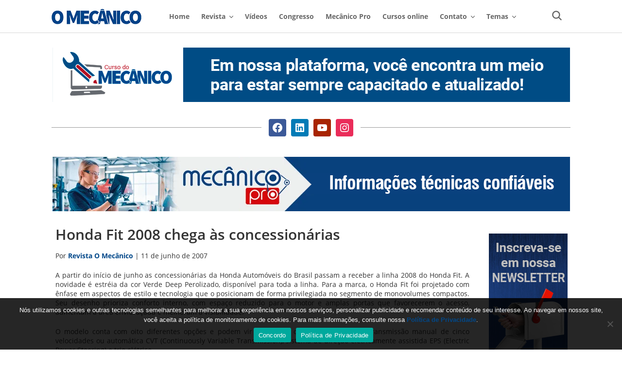

--- FILE ---
content_type: text/html; charset=UTF-8
request_url: https://omecanico.com.br/honda-fit-2008-chega-as-concessionarias/
body_size: 16753
content:
<!doctype html>
<html lang="pt-BR">

<head>
    <meta
        charset="UTF-8">
    <meta name="viewport" content="width=device-width, initial-scale=1">
    <link rel="profile" href="https://gmpg.org/xfn/11">

    <meta name='robots' content='index, follow, max-image-preview:large, max-snippet:-1, max-video-preview:-1' />

	<!-- This site is optimized with the Yoast SEO plugin v26.7 - https://yoast.com/wordpress/plugins/seo/ -->
	<title>Honda Fit 2008 chega às concessionárias - Revista O Mecânico</title>
	<link rel="canonical" href="https://omecanico.com.br/honda-fit-2008-chega-as-concessionarias/" />
	<meta property="og:locale" content="pt_BR" />
	<meta property="og:type" content="article" />
	<meta property="og:title" content="Honda Fit 2008 chega às concessionárias - Revista O Mecânico" />
	<meta property="og:description" content="A partir do início de junho as concessionárias da Honda Automóveis do Brasil passam a receber a linha 2008 do Honda Fit. A novidade é estréia da cor Verde Deep Perolizado, disponível para toda a linha. Para a marca, o Honda Fit foi projetado com ênfase em aspectos de estilo e tecnologia que o posicionam [&hellip;]" />
	<meta property="og:url" content="https://omecanico.com.br/honda-fit-2008-chega-as-concessionarias/" />
	<meta property="og:site_name" content="Revista O Mecânico" />
	<meta property="article:publisher" content="https://www.facebook.com/omecanico/" />
	<meta property="article:published_time" content="2007-06-11T15:22:05+00:00" />
	<meta property="article:modified_time" content="2020-01-17T13:50:34+00:00" />
	<meta property="og:image" content="https://omecanico.com.br/wp-content/uploads/2015/08/2216.jpg" />
	<meta property="og:image:width" content="247" />
	<meta property="og:image:height" content="149" />
	<meta property="og:image:type" content="image/jpeg" />
	<meta name="author" content="Revista O Mecânico" />
	<meta name="twitter:card" content="summary_large_image" />
	<meta name="twitter:label1" content="Escrito por" />
	<meta name="twitter:data1" content="Revista O Mecânico" />
	<meta name="twitter:label2" content="Est. tempo de leitura" />
	<meta name="twitter:data2" content="2 minutos" />
	<script type="application/ld+json" class="yoast-schema-graph">{"@context":"https://schema.org","@graph":[{"@type":"Article","@id":"https://omecanico.com.br/honda-fit-2008-chega-as-concessionarias/#article","isPartOf":{"@id":"https://omecanico.com.br/honda-fit-2008-chega-as-concessionarias/"},"author":{"name":"Revista O Mecânico","@id":"https://omecanico.com.br/#/schema/person/efa9a1ba9cb26f13f9e3be098ce30fae"},"headline":"Honda Fit 2008 chega às concessionárias","datePublished":"2007-06-11T15:22:05+00:00","dateModified":"2020-01-17T13:50:34+00:00","mainEntityOfPage":{"@id":"https://omecanico.com.br/honda-fit-2008-chega-as-concessionarias/"},"wordCount":307,"commentCount":0,"publisher":{"@id":"https://omecanico.com.br/#organization"},"image":{"@id":"https://omecanico.com.br/honda-fit-2008-chega-as-concessionarias/#primaryimage"},"thumbnailUrl":"https://omecanico.com.br/wp-content/uploads/2015/08/2216.jpg","articleSection":["Últimas notícias"],"inLanguage":"pt-BR","potentialAction":[{"@type":"CommentAction","name":"Comment","target":["https://omecanico.com.br/honda-fit-2008-chega-as-concessionarias/#respond"]}]},{"@type":"WebPage","@id":"https://omecanico.com.br/honda-fit-2008-chega-as-concessionarias/","url":"https://omecanico.com.br/honda-fit-2008-chega-as-concessionarias/","name":"Honda Fit 2008 chega às concessionárias - Revista O Mecânico","isPartOf":{"@id":"https://omecanico.com.br/#website"},"primaryImageOfPage":{"@id":"https://omecanico.com.br/honda-fit-2008-chega-as-concessionarias/#primaryimage"},"image":{"@id":"https://omecanico.com.br/honda-fit-2008-chega-as-concessionarias/#primaryimage"},"thumbnailUrl":"https://omecanico.com.br/wp-content/uploads/2015/08/2216.jpg","datePublished":"2007-06-11T15:22:05+00:00","dateModified":"2020-01-17T13:50:34+00:00","breadcrumb":{"@id":"https://omecanico.com.br/honda-fit-2008-chega-as-concessionarias/#breadcrumb"},"inLanguage":"pt-BR","potentialAction":[{"@type":"ReadAction","target":["https://omecanico.com.br/honda-fit-2008-chega-as-concessionarias/"]}]},{"@type":"ImageObject","inLanguage":"pt-BR","@id":"https://omecanico.com.br/honda-fit-2008-chega-as-concessionarias/#primaryimage","url":"https://omecanico.com.br/wp-content/uploads/2015/08/2216.jpg","contentUrl":"https://omecanico.com.br/wp-content/uploads/2015/08/2216.jpg","width":247,"height":149},{"@type":"BreadcrumbList","@id":"https://omecanico.com.br/honda-fit-2008-chega-as-concessionarias/#breadcrumb","itemListElement":[{"@type":"ListItem","position":1,"name":"Início","item":"https://omecanico.com.br/"},{"@type":"ListItem","position":2,"name":"Honda Fit 2008 chega às concessionárias"}]},{"@type":"WebSite","@id":"https://omecanico.com.br/#website","url":"https://omecanico.com.br/","name":"Revista O Mecânico","description":"","publisher":{"@id":"https://omecanico.com.br/#organization"},"potentialAction":[{"@type":"SearchAction","target":{"@type":"EntryPoint","urlTemplate":"https://omecanico.com.br/?s={search_term_string}"},"query-input":{"@type":"PropertyValueSpecification","valueRequired":true,"valueName":"search_term_string"}}],"inLanguage":"pt-BR"},{"@type":"Organization","@id":"https://omecanico.com.br/#organization","name":"Revista O Mecânico","url":"https://omecanico.com.br/","logo":{"@type":"ImageObject","inLanguage":"pt-BR","@id":"https://omecanico.com.br/#/schema/logo/image/","url":"https://omecanico.com.br/wp-content/uploads/2019/03/Revista-O-Mecanico-logo-fundo-branco.png","contentUrl":"https://omecanico.com.br/wp-content/uploads/2019/03/Revista-O-Mecanico-logo-fundo-branco.png","width":851,"height":209,"caption":"Revista O Mecânico"},"image":{"@id":"https://omecanico.com.br/#/schema/logo/image/"},"sameAs":["https://www.facebook.com/omecanico/","https://www.instagram.com/revistaomecanico/","https://www.linkedin.com/company/revistaomecanico/","https://www.youtube.com/user/OMecaniconline"]},{"@type":"Person","@id":"https://omecanico.com.br/#/schema/person/efa9a1ba9cb26f13f9e3be098ce30fae","name":"Revista O Mecânico"}]}</script>
	<!-- / Yoast SEO plugin. -->


<link rel="alternate" type="application/rss+xml" title="Feed para Revista O Mecânico &raquo;" href="https://omecanico.com.br/feed/" />
<link rel="alternate" type="application/rss+xml" title="Feed de comentários para Revista O Mecânico &raquo;" href="https://omecanico.com.br/comments/feed/" />
<link rel="alternate" type="application/rss+xml" title="Feed de comentários para Revista O Mecânico &raquo; Honda Fit 2008 chega às concessionárias" href="https://omecanico.com.br/honda-fit-2008-chega-as-concessionarias/feed/" />
<link rel="alternate" title="oEmbed (JSON)" type="application/json+oembed" href="https://omecanico.com.br/wp-json/oembed/1.0/embed?url=https%3A%2F%2Fomecanico.com.br%2Fhonda-fit-2008-chega-as-concessionarias%2F" />
<link rel="alternate" title="oEmbed (XML)" type="text/xml+oembed" href="https://omecanico.com.br/wp-json/oembed/1.0/embed?url=https%3A%2F%2Fomecanico.com.br%2Fhonda-fit-2008-chega-as-concessionarias%2F&#038;format=xml" />
<style id='wp-img-auto-sizes-contain-inline-css'>
img:is([sizes=auto i],[sizes^="auto," i]){contain-intrinsic-size:3000px 1500px}
/*# sourceURL=wp-img-auto-sizes-contain-inline-css */
</style>
<link rel='stylesheet' id='ajax_related_posts-css-css' href='https://omecanico.com.br/wp-content/plugins/ajax-related-posts/assets/css/ajax-related-posts.css?ver=1.0.4' media='all' />
<style id='wp-emoji-styles-inline-css'>

	img.wp-smiley, img.emoji {
		display: inline !important;
		border: none !important;
		box-shadow: none !important;
		height: 1em !important;
		width: 1em !important;
		margin: 0 0.07em !important;
		vertical-align: -0.1em !important;
		background: none !important;
		padding: 0 !important;
	}
/*# sourceURL=wp-emoji-styles-inline-css */
</style>
<link rel='stylesheet' id='wp-block-library-css' href='https://omecanico.com.br/wp-includes/css/dist/block-library/style.min.css?ver=6.9' media='all' />
<style id='global-styles-inline-css'>
:root{--wp--preset--aspect-ratio--square: 1;--wp--preset--aspect-ratio--4-3: 4/3;--wp--preset--aspect-ratio--3-4: 3/4;--wp--preset--aspect-ratio--3-2: 3/2;--wp--preset--aspect-ratio--2-3: 2/3;--wp--preset--aspect-ratio--16-9: 16/9;--wp--preset--aspect-ratio--9-16: 9/16;--wp--preset--color--black: #000000;--wp--preset--color--cyan-bluish-gray: #abb8c3;--wp--preset--color--white: #ffffff;--wp--preset--color--pale-pink: #f78da7;--wp--preset--color--vivid-red: #cf2e2e;--wp--preset--color--luminous-vivid-orange: #ff6900;--wp--preset--color--luminous-vivid-amber: #fcb900;--wp--preset--color--light-green-cyan: #7bdcb5;--wp--preset--color--vivid-green-cyan: #00d084;--wp--preset--color--pale-cyan-blue: #8ed1fc;--wp--preset--color--vivid-cyan-blue: #0693e3;--wp--preset--color--vivid-purple: #9b51e0;--wp--preset--gradient--vivid-cyan-blue-to-vivid-purple: linear-gradient(135deg,rgb(6,147,227) 0%,rgb(155,81,224) 100%);--wp--preset--gradient--light-green-cyan-to-vivid-green-cyan: linear-gradient(135deg,rgb(122,220,180) 0%,rgb(0,208,130) 100%);--wp--preset--gradient--luminous-vivid-amber-to-luminous-vivid-orange: linear-gradient(135deg,rgb(252,185,0) 0%,rgb(255,105,0) 100%);--wp--preset--gradient--luminous-vivid-orange-to-vivid-red: linear-gradient(135deg,rgb(255,105,0) 0%,rgb(207,46,46) 100%);--wp--preset--gradient--very-light-gray-to-cyan-bluish-gray: linear-gradient(135deg,rgb(238,238,238) 0%,rgb(169,184,195) 100%);--wp--preset--gradient--cool-to-warm-spectrum: linear-gradient(135deg,rgb(74,234,220) 0%,rgb(151,120,209) 20%,rgb(207,42,186) 40%,rgb(238,44,130) 60%,rgb(251,105,98) 80%,rgb(254,248,76) 100%);--wp--preset--gradient--blush-light-purple: linear-gradient(135deg,rgb(255,206,236) 0%,rgb(152,150,240) 100%);--wp--preset--gradient--blush-bordeaux: linear-gradient(135deg,rgb(254,205,165) 0%,rgb(254,45,45) 50%,rgb(107,0,62) 100%);--wp--preset--gradient--luminous-dusk: linear-gradient(135deg,rgb(255,203,112) 0%,rgb(199,81,192) 50%,rgb(65,88,208) 100%);--wp--preset--gradient--pale-ocean: linear-gradient(135deg,rgb(255,245,203) 0%,rgb(182,227,212) 50%,rgb(51,167,181) 100%);--wp--preset--gradient--electric-grass: linear-gradient(135deg,rgb(202,248,128) 0%,rgb(113,206,126) 100%);--wp--preset--gradient--midnight: linear-gradient(135deg,rgb(2,3,129) 0%,rgb(40,116,252) 100%);--wp--preset--font-size--small: 13px;--wp--preset--font-size--medium: 20px;--wp--preset--font-size--large: 36px;--wp--preset--font-size--x-large: 42px;--wp--preset--spacing--20: 0.44rem;--wp--preset--spacing--30: 0.67rem;--wp--preset--spacing--40: 1rem;--wp--preset--spacing--50: 1.5rem;--wp--preset--spacing--60: 2.25rem;--wp--preset--spacing--70: 3.38rem;--wp--preset--spacing--80: 5.06rem;--wp--preset--shadow--natural: 6px 6px 9px rgba(0, 0, 0, 0.2);--wp--preset--shadow--deep: 12px 12px 50px rgba(0, 0, 0, 0.4);--wp--preset--shadow--sharp: 6px 6px 0px rgba(0, 0, 0, 0.2);--wp--preset--shadow--outlined: 6px 6px 0px -3px rgb(255, 255, 255), 6px 6px rgb(0, 0, 0);--wp--preset--shadow--crisp: 6px 6px 0px rgb(0, 0, 0);}:where(.is-layout-flex){gap: 0.5em;}:where(.is-layout-grid){gap: 0.5em;}body .is-layout-flex{display: flex;}.is-layout-flex{flex-wrap: wrap;align-items: center;}.is-layout-flex > :is(*, div){margin: 0;}body .is-layout-grid{display: grid;}.is-layout-grid > :is(*, div){margin: 0;}:where(.wp-block-columns.is-layout-flex){gap: 2em;}:where(.wp-block-columns.is-layout-grid){gap: 2em;}:where(.wp-block-post-template.is-layout-flex){gap: 1.25em;}:where(.wp-block-post-template.is-layout-grid){gap: 1.25em;}.has-black-color{color: var(--wp--preset--color--black) !important;}.has-cyan-bluish-gray-color{color: var(--wp--preset--color--cyan-bluish-gray) !important;}.has-white-color{color: var(--wp--preset--color--white) !important;}.has-pale-pink-color{color: var(--wp--preset--color--pale-pink) !important;}.has-vivid-red-color{color: var(--wp--preset--color--vivid-red) !important;}.has-luminous-vivid-orange-color{color: var(--wp--preset--color--luminous-vivid-orange) !important;}.has-luminous-vivid-amber-color{color: var(--wp--preset--color--luminous-vivid-amber) !important;}.has-light-green-cyan-color{color: var(--wp--preset--color--light-green-cyan) !important;}.has-vivid-green-cyan-color{color: var(--wp--preset--color--vivid-green-cyan) !important;}.has-pale-cyan-blue-color{color: var(--wp--preset--color--pale-cyan-blue) !important;}.has-vivid-cyan-blue-color{color: var(--wp--preset--color--vivid-cyan-blue) !important;}.has-vivid-purple-color{color: var(--wp--preset--color--vivid-purple) !important;}.has-black-background-color{background-color: var(--wp--preset--color--black) !important;}.has-cyan-bluish-gray-background-color{background-color: var(--wp--preset--color--cyan-bluish-gray) !important;}.has-white-background-color{background-color: var(--wp--preset--color--white) !important;}.has-pale-pink-background-color{background-color: var(--wp--preset--color--pale-pink) !important;}.has-vivid-red-background-color{background-color: var(--wp--preset--color--vivid-red) !important;}.has-luminous-vivid-orange-background-color{background-color: var(--wp--preset--color--luminous-vivid-orange) !important;}.has-luminous-vivid-amber-background-color{background-color: var(--wp--preset--color--luminous-vivid-amber) !important;}.has-light-green-cyan-background-color{background-color: var(--wp--preset--color--light-green-cyan) !important;}.has-vivid-green-cyan-background-color{background-color: var(--wp--preset--color--vivid-green-cyan) !important;}.has-pale-cyan-blue-background-color{background-color: var(--wp--preset--color--pale-cyan-blue) !important;}.has-vivid-cyan-blue-background-color{background-color: var(--wp--preset--color--vivid-cyan-blue) !important;}.has-vivid-purple-background-color{background-color: var(--wp--preset--color--vivid-purple) !important;}.has-black-border-color{border-color: var(--wp--preset--color--black) !important;}.has-cyan-bluish-gray-border-color{border-color: var(--wp--preset--color--cyan-bluish-gray) !important;}.has-white-border-color{border-color: var(--wp--preset--color--white) !important;}.has-pale-pink-border-color{border-color: var(--wp--preset--color--pale-pink) !important;}.has-vivid-red-border-color{border-color: var(--wp--preset--color--vivid-red) !important;}.has-luminous-vivid-orange-border-color{border-color: var(--wp--preset--color--luminous-vivid-orange) !important;}.has-luminous-vivid-amber-border-color{border-color: var(--wp--preset--color--luminous-vivid-amber) !important;}.has-light-green-cyan-border-color{border-color: var(--wp--preset--color--light-green-cyan) !important;}.has-vivid-green-cyan-border-color{border-color: var(--wp--preset--color--vivid-green-cyan) !important;}.has-pale-cyan-blue-border-color{border-color: var(--wp--preset--color--pale-cyan-blue) !important;}.has-vivid-cyan-blue-border-color{border-color: var(--wp--preset--color--vivid-cyan-blue) !important;}.has-vivid-purple-border-color{border-color: var(--wp--preset--color--vivid-purple) !important;}.has-vivid-cyan-blue-to-vivid-purple-gradient-background{background: var(--wp--preset--gradient--vivid-cyan-blue-to-vivid-purple) !important;}.has-light-green-cyan-to-vivid-green-cyan-gradient-background{background: var(--wp--preset--gradient--light-green-cyan-to-vivid-green-cyan) !important;}.has-luminous-vivid-amber-to-luminous-vivid-orange-gradient-background{background: var(--wp--preset--gradient--luminous-vivid-amber-to-luminous-vivid-orange) !important;}.has-luminous-vivid-orange-to-vivid-red-gradient-background{background: var(--wp--preset--gradient--luminous-vivid-orange-to-vivid-red) !important;}.has-very-light-gray-to-cyan-bluish-gray-gradient-background{background: var(--wp--preset--gradient--very-light-gray-to-cyan-bluish-gray) !important;}.has-cool-to-warm-spectrum-gradient-background{background: var(--wp--preset--gradient--cool-to-warm-spectrum) !important;}.has-blush-light-purple-gradient-background{background: var(--wp--preset--gradient--blush-light-purple) !important;}.has-blush-bordeaux-gradient-background{background: var(--wp--preset--gradient--blush-bordeaux) !important;}.has-luminous-dusk-gradient-background{background: var(--wp--preset--gradient--luminous-dusk) !important;}.has-pale-ocean-gradient-background{background: var(--wp--preset--gradient--pale-ocean) !important;}.has-electric-grass-gradient-background{background: var(--wp--preset--gradient--electric-grass) !important;}.has-midnight-gradient-background{background: var(--wp--preset--gradient--midnight) !important;}.has-small-font-size{font-size: var(--wp--preset--font-size--small) !important;}.has-medium-font-size{font-size: var(--wp--preset--font-size--medium) !important;}.has-large-font-size{font-size: var(--wp--preset--font-size--large) !important;}.has-x-large-font-size{font-size: var(--wp--preset--font-size--x-large) !important;}
/*# sourceURL=global-styles-inline-css */
</style>

<style id='classic-theme-styles-inline-css'>
/*! This file is auto-generated */
.wp-block-button__link{color:#fff;background-color:#32373c;border-radius:9999px;box-shadow:none;text-decoration:none;padding:calc(.667em + 2px) calc(1.333em + 2px);font-size:1.125em}.wp-block-file__button{background:#32373c;color:#fff;text-decoration:none}
/*# sourceURL=/wp-includes/css/classic-themes.min.css */
</style>
<link rel='stylesheet' id='contact-form-7-css' href='https://omecanico.com.br/wp-content/plugins/contact-form-7/includes/css/styles.css?ver=6.1.4' media='all' />
<link rel='stylesheet' id='cookie-notice-front-css' href='https://omecanico.com.br/wp-content/plugins/cookie-notice/css/front.min.css?ver=2.5.11' media='all' />
<link rel='stylesheet' id='omecanico-style-css' href='https://omecanico.com.br/wp-content/themes/omecanico/assets/css/main.css?ver=15ca96027c93710f1c31c3be18b218de' media='all' />
<link rel='stylesheet' id='uacf7-frontend-style-css' href='https://omecanico.com.br/wp-content/plugins/ultimate-addons-for-contact-form-7/assets/css/uacf7-frontend.css?ver=6.9' media='all' />
<link rel='stylesheet' id='uacf7-form-style-css' href='https://omecanico.com.br/wp-content/plugins/ultimate-addons-for-contact-form-7/assets/css/form-style.css?ver=6.9' media='all' />
<link rel='stylesheet' id='uacf7-multistep-style-css' href='https://omecanico.com.br/wp-content/plugins/ultimate-addons-for-contact-form-7/addons/multistep/assets/css/multistep.css?ver=6.9' media='all' />
<link rel='stylesheet' id='uacf7-country-select-main-css' href='https://omecanico.com.br/wp-content/plugins/ultimate-addons-for-contact-form-7/addons/country-dropdown/assets/css/countrySelect.min.css?ver=6.9' media='all' />
<link rel='stylesheet' id='uacf7-country-select-style-css' href='https://omecanico.com.br/wp-content/plugins/ultimate-addons-for-contact-form-7/addons/country-dropdown/assets/css/style.css?ver=6.9' media='all' />
<script src="https://omecanico.com.br/wp-includes/js/jquery/jquery.min.js?ver=3.7.1" id="jquery-core-js"></script>
<script src="https://omecanico.com.br/wp-includes/js/jquery/jquery-migrate.min.js?ver=3.4.1" id="jquery-migrate-js"></script>
<link rel="https://api.w.org/" href="https://omecanico.com.br/wp-json/" /><link rel="alternate" title="JSON" type="application/json" href="https://omecanico.com.br/wp-json/wp/v2/posts/43097" /><link rel="EditURI" type="application/rsd+xml" title="RSD" href="https://omecanico.com.br/xmlrpc.php?rsd" />
<link rel='shortlink' href='https://omecanico.com.br/?p=43097' />

<!-- This site is using AdRotate Professional v5.16.3 to display their advertisements - https://ajdg.solutions/ -->
<!-- AdRotate CSS -->
<style type="text/css" media="screen">
	.gmcnico { margin:0px; padding:0px; overflow:hidden; line-height:1; zoom:1; }
	.gmcnico img { height:auto; }
	.gmcnico-col { position:relative; float:left; }
	.gmcnico-col:first-child { margin-left: 0; }
	.gmcnico-col:last-child { margin-right: 0; }
	.woocommerce-page .gmcnico, .bbpress-wrapper .gmcnico { margin: 20px auto; clear:both; }
	.gmcnico-1 { margin:10px 0px 10px 0px; width:100%; max-width:1065px; height:100%; max-height:112px; }
	.gmcnico-2 { margin:10px 0px 10px 0px; width:100%; max-width:1065px; height:100%; max-height:112px; }
	.gmcnico-3 { min-width:0px; max-width:216px; }
	.bmcnico-3 { margin:0px 0px 30px 0px; }
	.gmcnico-6 { margin:10px 0px 10px 0px; width:100%; max-width:1065px; height:100%; max-height:112px; }
	.g-7 {  margin: 0 auto; }
	.g-8 { margin:10px 0px 10px 0px; }
	.g-9 { margin:0px 0px 0px 0px; width:100%; max-width:320px; height:100%; max-height:100px; }
	.gmcnico-11 { margin:0px 0px 0px 0px; width:100%; max-width:162px; height:100%; max-height:710px; }
	.gmcnico-12 { margin:10px 0px 10px 0px; width:100%; max-width:1065px; height:100%; max-height:112px; }
	.gmcnico-13 { margin:0px 0px 0px 0px; width:100%; max-width:970px; height:100%; max-height:250px; }
	@media only screen and (max-width: 480px) {
		.gmcnico-col, .gmcnico-dyn, .gmcnico-single { width:100%; margin-left:0; margin-right:0; }
		.woocommerce-page .gmcnico, .bbpress-wrapper .gmcnico { margin: 10px auto; }
	}
</style>
<!-- /AdRotate CSS -->

<link rel="pingback" href="https://omecanico.com.br/xmlrpc.php"><noscript><style>.lazyload[data-src]{display:none !important;}</style></noscript><style>.lazyload{background-image:none !important;}.lazyload:before{background-image:none !important;}</style><link rel="icon" href="https://omecanico.com.br/wp-content/uploads/2019/07/cropped-62242708_2353996924677927_6561250460961865728_n-32x32.jpg" sizes="32x32" />
<link rel="icon" href="https://omecanico.com.br/wp-content/uploads/2019/07/cropped-62242708_2353996924677927_6561250460961865728_n-192x192.jpg" sizes="192x192" />
<link rel="apple-touch-icon" href="https://omecanico.com.br/wp-content/uploads/2019/07/cropped-62242708_2353996924677927_6561250460961865728_n-180x180.jpg" />
<meta name="msapplication-TileImage" content="https://omecanico.com.br/wp-content/uploads/2019/07/cropped-62242708_2353996924677927_6561250460961865728_n-270x270.jpg" />
		<style id="wp-custom-css">
			@media only screen and (min-width: 980px) {
	.eth img {
max-width: 400px!important;
float: left;
padding-right: 20px;
}

} 
.single-post a {
    font-weight: bold !important;
}

.yarpp-related h3 {
	  font-weight: normal !important;
    padding: 0 0 5px 0;
    font-size: 22px !important;
    text-transform: capitalize;
    margin: 50px 0 0 0 !important;
}

.yarpp-thumbnails-horizontal .yarpp-thumbnail{
	width: 18.8% !important;
	padding-bottom: 8px !important;
}

.yarpp-thumbnail > img, .yarpp-thumbnail-default{
	width: 93%;
	height: 95px;
}

.yarpp-related .yarpp-thumbnail-title{
	text-align: center !important;
	color: #555 !important;
}

.yarpp-thumbnails-horizontal .yarpp-thumbnail-title{
	width: 90% !important;
}

#comment-wrap {
    padding-top: 35px !important;
}		</style>
		
    <script type="text/javascript">
        document.documentElement.className = 'js';
    </script>

    <script>
        (function(w, d, s, l, i) {
            w[l] = w[l] || [];
            w[l].push({
                'gtm.start': new Date().getTime(),
                event: 'gtm.js'
            });
            var f = d.getElementsByTagName(s)[0],
                j = d.createElement(s),
                dl = l != 'dataLayer' ? '&l=' + l : '';
            j.async = true;
            j.src =
                'https://www.googletagmanager.com/gtm.js?id=' + i + dl;
            f.parentNode.insertBefore(j, f);
        })(window, document, 'script', 'dataLayer', 'GTM-PV6KH3D');
    </script>

    
</head>

<body class="wp-singular post-template-default single single-post postid-43097 single-format-standard wp-theme-omecanico cookies-not-set">
        <noscript><iframe src="https://www.googletagmanager.com/ns.html?id=GTM-PV6KH3D" height="0" width="0"
            style="display:none;visibility:hidden"></iframe></noscript>

    <div id="page" class="site">
        <a class="skip-link screen-reader-text"
            href="#primary">Skip to content</a>

        <div class="header-search">
            <div class="content">
                <form role="search" method="get" class="search-form" id="searchform"
    action="https://omecanico.com.br">
    <div class="search-form-content">
        <label for="q">
            <span
                class="screen-reader-text"></span>
        </label>
        <input type="search" class="search-field"
            placeholder="Pesquisa por:"
            value=""
            name="s" id="s" required="required" />
        <div class="submit-button">
            <button type="submit"
                title="Search">
                <svg width="24px" height="24px" viewBox="0 0 512 512" xmlns="http://www.w3.org/2000/svg">
                    <path
                        d="M456.69,421.39,362.6,327.3a173.81,173.81,0,0,0,34.84-104.58C397.44,126.38,319.06,48,222.72,48S48,126.38,48,222.72s78.38,174.72,174.72,174.72A173.81,173.81,0,0,0,327.3,362.6l94.09,94.09a25,25,0,0,0,35.3-35.3ZM97.92,222.72a124.8,124.8,0,1,1,124.8,124.8A124.95,124.95,0,0,1,97.92,222.72Z" />
                </svg>
            </button>
        </div>
    </div>
</form>                <button class="search-close header-icon">
                    <span
                        class="screen-reader-text">Close</span>
                    &times;
                </button>
            </div>
        </div>

        
        <header id="masthead" class="site-header">
            
            <div class="content">
                <div class="site-branding">
                                                            <p class="site-title"><a
                            href="https://omecanico.com.br/"
                            rel="home"
                            title="Voltar para home">Revista O Mecânico</a>
                    </p>
                                    </div><!-- .site-branding -->
                <nav id="site-navigation" class="main-navigation">
                    <div class="menu-principal-container"><ul id="primary-menu" class="menu"><li id="menu-principal-home" class="principal menu-home"><a href="https://omecanico.com.br/">Home</a></li>
<li id="menu-principal-revista" class="principal menu-revista menu-item-has-children"><a>Revista</a>
<ul class="sub-menu">
	<li id="menu-principal-a-empresa" class="principal menu-a-empresa"><a href="https://omecanico.com.br/a-empresa/">A Empresa</a></li>
	<li id="menu-principal-ultimas-noticias" class="current-post-ancestor active current-post-parent principal menu-ultimas-noticias"><a href="https://omecanico.com.br/ultimas-noticias/">Últimas notícias</a></li>
	<li id="menu-principal-acesse-a-revista" class="principal menu-acesse-a-revista"><a href="https://omecanico.com.br/edicoes-revista-mecanico/">Acesse a Revista</a></li>
	<li id="menu-principal-conteudo-exclusivo" class="principal menu-conteudo-exclusivo"><a href="https://omecanico.com.br/conteudo-exclusivo/">Conteúdo Exclusivo</a></li>
	<li id="menu-principal-abilio-responde" class="principal menu-abilio-responde"><a href="https://omecanico.com.br/temas/abilio-responde/">Abílio Responde</a></li>
	<li id="menu-principal-coluna" class="principal menu-coluna"><a href="https://omecanico.com.br/coluna1/">Coluna</a></li>
	<li id="menu-principal-assine-a-newsletter" class="principal menu-assine-a-newsletter"><a href="https://omecanico.com.br/newsletter/">Assine a newsletter</a></li>
</ul>
</li>
<li id="menu-principal-videos" class="principal menu-videos"><a target="_blank" href="https://www.youtube.com/user/OMecaniconline/">Vídeos</a></li>
<li id="menu-principal-congresso" class="principal menu-congresso"><a target="_blank" href="https://omecanico.com.br/congressodomecanico/">Congresso</a></li>
<li id="menu-principal-mecanico-pro" class="principal menu-mecanico-pro"><a target="_blank" href="http://mecanicopro.com.br/">Mecânico Pro</a></li>
<li id="menu-principal-cursos-online" class="principal menu-cursos-online"><a target="_blank" href="https://www.cursodomecanico.com.br/">Cursos online</a></li>
<li id="menu-principal-contato" class="principal menu-contato menu-item-has-children"><a>Contato</a>
<ul class="sub-menu">
	<li id="menu-principal-assine" class="principal menu-assine"><a href="https://omecanico.com.br/assine-a-revista/">Assine</a></li>
	<li id="menu-principal-anuncie" class="principal menu-anuncie"><a href="https://omecanico.com.br/anuncie/">Anuncie</a></li>
	<li id="menu-principal-contato" class="principal menu-contato"><a href="https://omecanico.com.br/contato/">Contato</a></li>
</ul>
</li>
<li id="menu-principal-temas" class="principal menu-temas menu-item-has-children"><a href="https://omecanico.com.br/temas/">Temas</a>
<ul class="sub-menu">
	<li id="menu-principal-arrefecimento" class="principal menu-arrefecimento"><a href="https://omecanico.com.br/temas/arrefecimento/">Arrefecimento</a></li>
	<li id="menu-principal-carga-e-partida" class="principal menu-carga-e-partida"><a href="https://omecanico.com.br/temas/carga-e-partida/">Carga e Partida</a></li>
	<li id="menu-principal-climatizacao" class="principal menu-climatizacao"><a href="https://omecanico.com.br/temas/climatizacao/">Climatização</a></li>
	<li id="menu-principal-competicoes" class="principal menu-competicoes"><a href="https://omecanico.com.br/temas/competicoes/">Competições</a></li>
	<li id="menu-principal-direcao" class="principal menu-direcao"><a href="https://omecanico.com.br/temas/direcao/">Direção</a></li>
	<li id="menu-principal-entrevista" class="principal menu-entrevista"><a href="https://omecanico.com.br/temas/entrevista/">Entrevista</a></li>
	<li id="menu-principal-eventos" class="principal menu-eventos"><a href="https://omecanico.com.br/temas/eventos/">Eventos</a></li>
	<li id="menu-principal-freios" class="principal menu-freios"><a href="https://omecanico.com.br/temas/freios/">Freios</a></li>
	<li id="menu-principal-hibridos-e-eletricos" class="principal menu-hibridos-e-eletricos"><a href="https://omecanico.com.br/temas/hibridos-e-eletricos/">Híbridos e elétricos</a></li>
	<li id="menu-principal-injecao-e-ignicao" class="principal menu-injecao-e-ignicao"><a href="https://omecanico.com.br/temas/injecao-e-ignicao/">Injeção e Ignição</a></li>
	<li id="menu-principal-mecanica-diesel" class="principal menu-mecanica-diesel"><a href="https://omecanico.com.br/temas/mecanica-diesel/">Mecânica Diesel</a></li>
	<li id="menu-principal-motor" class="principal menu-motor"><a href="https://omecanico.com.br/temas/motor/">Motor</a></li>
	<li id="menu-principal-oficina-e-gestao" class="principal menu-oficina-e-gestao"><a href="https://omecanico.com.br/temas/oficina-e-gestao/">Oficina e Gestão</a></li>
	<li id="menu-principal-pesquisa-o-mecanico" class="principal menu-pesquisa-o-mecanico"><a href="https://omecanico.com.br/temas/pesquisa-o-mecanico/">Pesquisa O Mecânico</a></li>
	<li id="menu-principal-raiox" class="principal menu-raiox"><a href="https://omecanico.com.br/temas/raiox/">RaioX</a></li>
	<li id="menu-principal-suspensao" class="principal menu-suspensao"><a href="https://omecanico.com.br/temas/suspensao/">Suspensão</a></li>
	<li id="menu-principal-transmissao" class="principal menu-transmissao"><a href="https://omecanico.com.br/temas/transmissao/">Transmissão</a></li>
	<li id="menu-principal-undercar" class="principal menu-undercar"><a href="https://omecanico.com.br/temas/undercar/">Undercar</a></li>
</ul>
</li>
</ul></div>                </nav><!-- #site-navigation -->

                <div class="header-right">
                    <div class="search-icon">
                        <button>
                            <svg width="24px" height="24px" viewBox="0 0 512 512" xmlns="http://www.w3.org/2000/svg">
                                <path
                                    d="M456.69,421.39,362.6,327.3a173.81,173.81,0,0,0,34.84-104.58C397.44,126.38,319.06,48,222.72,48S48,126.38,48,222.72s78.38,174.72,174.72,174.72A173.81,173.81,0,0,0,327.3,362.6l94.09,94.09a25,25,0,0,0,35.3-35.3ZM97.92,222.72a124.8,124.8,0,1,1,124.8,124.8A124.95,124.95,0,0,1,97.92,222.72Z" />
                            </svg>
                        </button>
                    </div>
                    <div class="menu-toggle">
                        <button side-content-trigger data-side-content-target=".side-content"
                            class="side-content-trigger" id="menu-toggle" type="button">
                            <span
                                class="screen-reader-text">Menu</span>
                            <svg xmlns="http://www.w3.org/2000/svg" viewBox="0 0 32 32" width="32" height="32">
                                <path
                                    d="M4 5h32a1 2 0 0 1 0 4H0a1 1 0 1 1 1-4zm0 10h32a1 2 0 0 1 0 4H0a1 1 0 0 1 1-4zm0 10h32a1 2 0 0 1 0 4H0a1 1 0 0 1 1-4z" />
                            </svg>
                        </button>
                    </div>
                </div>
            </div>
        </header><!-- #masthead -->

        <aside class="side-content side-nav">
    <div class="navbar-wrapper">
        <div class="navbar-content">

            <header class="sidebar-header">
                <a href="" class="side-logo">Revista O Mecânico</a>
            </header>

            <nav class="nav-principal">
                <ul id="primary-menu" class="menu"><li id="menu-principal-home" class="principal menu-home"><a href="https://omecanico.com.br/">Home</a></li>
<li id="menu-principal-revista" class="principal menu-revista menu-item-has-children"><a>Revista</a>
<ul class="sub-menu">
	<li id="menu-principal-a-empresa" class="principal menu-a-empresa"><a href="https://omecanico.com.br/a-empresa/">A Empresa</a></li>
	<li id="menu-principal-ultimas-noticias" class="current-post-ancestor active current-post-parent principal menu-ultimas-noticias"><a href="https://omecanico.com.br/ultimas-noticias/">Últimas notícias</a></li>
	<li id="menu-principal-acesse-a-revista" class="principal menu-acesse-a-revista"><a href="https://omecanico.com.br/edicoes-revista-mecanico/">Acesse a Revista</a></li>
	<li id="menu-principal-conteudo-exclusivo" class="principal menu-conteudo-exclusivo"><a href="https://omecanico.com.br/conteudo-exclusivo/">Conteúdo Exclusivo</a></li>
	<li id="menu-principal-abilio-responde" class="principal menu-abilio-responde"><a href="https://omecanico.com.br/temas/abilio-responde/">Abílio Responde</a></li>
	<li id="menu-principal-coluna" class="principal menu-coluna"><a href="https://omecanico.com.br/coluna1/">Coluna</a></li>
	<li id="menu-principal-assine-a-newsletter" class="principal menu-assine-a-newsletter"><a href="https://omecanico.com.br/newsletter/">Assine a newsletter</a></li>
</ul>
</li>
<li id="menu-principal-videos" class="principal menu-videos"><a target="_blank" href="https://www.youtube.com/user/OMecaniconline/">Vídeos</a></li>
<li id="menu-principal-congresso" class="principal menu-congresso"><a target="_blank" href="https://omecanico.com.br/congressodomecanico/">Congresso</a></li>
<li id="menu-principal-mecanico-pro" class="principal menu-mecanico-pro"><a target="_blank" href="http://mecanicopro.com.br/">Mecânico Pro</a></li>
<li id="menu-principal-cursos-online" class="principal menu-cursos-online"><a target="_blank" href="https://www.cursodomecanico.com.br/">Cursos online</a></li>
<li id="menu-principal-contato" class="principal menu-contato menu-item-has-children"><a>Contato</a>
<ul class="sub-menu">
	<li id="menu-principal-assine" class="principal menu-assine"><a href="https://omecanico.com.br/assine-a-revista/">Assine</a></li>
	<li id="menu-principal-anuncie" class="principal menu-anuncie"><a href="https://omecanico.com.br/anuncie/">Anuncie</a></li>
	<li id="menu-principal-contato" class="principal menu-contato"><a href="https://omecanico.com.br/contato/">Contato</a></li>
</ul>
</li>
<li id="menu-principal-temas" class="principal menu-temas menu-item-has-children"><a href="https://omecanico.com.br/temas/">Temas</a>
<ul class="sub-menu">
	<li id="menu-principal-arrefecimento" class="principal menu-arrefecimento"><a href="https://omecanico.com.br/temas/arrefecimento/">Arrefecimento</a></li>
	<li id="menu-principal-carga-e-partida" class="principal menu-carga-e-partida"><a href="https://omecanico.com.br/temas/carga-e-partida/">Carga e Partida</a></li>
	<li id="menu-principal-climatizacao" class="principal menu-climatizacao"><a href="https://omecanico.com.br/temas/climatizacao/">Climatização</a></li>
	<li id="menu-principal-competicoes" class="principal menu-competicoes"><a href="https://omecanico.com.br/temas/competicoes/">Competições</a></li>
	<li id="menu-principal-direcao" class="principal menu-direcao"><a href="https://omecanico.com.br/temas/direcao/">Direção</a></li>
	<li id="menu-principal-entrevista" class="principal menu-entrevista"><a href="https://omecanico.com.br/temas/entrevista/">Entrevista</a></li>
	<li id="menu-principal-eventos" class="principal menu-eventos"><a href="https://omecanico.com.br/temas/eventos/">Eventos</a></li>
	<li id="menu-principal-freios" class="principal menu-freios"><a href="https://omecanico.com.br/temas/freios/">Freios</a></li>
	<li id="menu-principal-hibridos-e-eletricos" class="principal menu-hibridos-e-eletricos"><a href="https://omecanico.com.br/temas/hibridos-e-eletricos/">Híbridos e elétricos</a></li>
	<li id="menu-principal-injecao-e-ignicao" class="principal menu-injecao-e-ignicao"><a href="https://omecanico.com.br/temas/injecao-e-ignicao/">Injeção e Ignição</a></li>
	<li id="menu-principal-mecanica-diesel" class="principal menu-mecanica-diesel"><a href="https://omecanico.com.br/temas/mecanica-diesel/">Mecânica Diesel</a></li>
	<li id="menu-principal-motor" class="principal menu-motor"><a href="https://omecanico.com.br/temas/motor/">Motor</a></li>
	<li id="menu-principal-oficina-e-gestao" class="principal menu-oficina-e-gestao"><a href="https://omecanico.com.br/temas/oficina-e-gestao/">Oficina e Gestão</a></li>
	<li id="menu-principal-pesquisa-o-mecanico" class="principal menu-pesquisa-o-mecanico"><a href="https://omecanico.com.br/temas/pesquisa-o-mecanico/">Pesquisa O Mecânico</a></li>
	<li id="menu-principal-raiox" class="principal menu-raiox"><a href="https://omecanico.com.br/temas/raiox/">RaioX</a></li>
	<li id="menu-principal-suspensao" class="principal menu-suspensao"><a href="https://omecanico.com.br/temas/suspensao/">Suspensão</a></li>
	<li id="menu-principal-transmissao" class="principal menu-transmissao"><a href="https://omecanico.com.br/temas/transmissao/">Transmissão</a></li>
	<li id="menu-principal-undercar" class="principal menu-undercar"><a href="https://omecanico.com.br/temas/undercar/">Undercar</a></li>
</ul>
</li>
</ul>            </nav>

            <footer class="sidebar-footer"></footer>
        </div>
    </div>
</aside>

        <div class="content-header">
    <div class="ads">
        <div class="gmcnico gmcnico-1"><div class="gmcnico-dyn amcnico-140 c-1"><a onClick="dataLayer.push({'event': 'AdRotatePro', 'advert_interaction': 'click', 'advert_name': 'Super banner Curso do Mecânico'});" href="https://www.cursodomecanico.com.br/" target="_blank" rel="noopener"><img class="alignnone size-full wp-image-118622 lazyload" src="[data-uri]" alt="" width="1065" height="112" data-src="https://omecanico.com.br/wp-content/uploads/2025/02/super-banner-curso-do-mecanico-jan23.gif" decoding="async" data-eio-rwidth="1065" data-eio-rheight="112" /><noscript><img class="alignnone size-full wp-image-118622" src="https://omecanico.com.br/wp-content/uploads/2025/02/super-banner-curso-do-mecanico-jan23.gif" alt="" width="1065" height="112" data-eio="l" /></noscript></a><img class="pixel" style="width:0 !important; height:0 !important;" width="0" height="0" src="[data-uri]" onload="dataLayer.push({'event': 'AdRotatePro', 'advert_interaction': 'impression', 'advert_name': 'Super banner Curso do Mecânico'});" /></div></div>    </div>

    <div class="social-media">
        <div class="social-media-content">
            <ul><li class="wp-social-link wp-social-link-facebook "><a href="https://www.facebook.com/omecanico" class="wp-block-social-link-anchor"><svg width="24" height="24" viewBox="0 0 24 24" version="1.1" xmlns="http://www.w3.org/2000/svg" aria-hidden="true" focusable="false"><path d="M12 2C6.5 2 2 6.5 2 12c0 5 3.7 9.1 8.4 9.9v-7H7.9V12h2.5V9.8c0-2.5 1.5-3.9 3.8-3.9 1.1 0 2.2.2 2.2.2v2.5h-1.3c-1.2 0-1.6.8-1.6 1.6V12h2.8l-.4 2.9h-2.3v7C18.3 21.1 22 17 22 12c0-5.5-4.5-10-10-10z"></path></svg><span class="wp-block-social-link-label screen-reader-text">Visite O Mecânico no Facebook</span></a></li><li class="wp-social-link wp-social-link-linkedin "><a href="https://www.linkedin.com/company/revistaomecanico" class="wp-block-social-link-anchor"><svg width="24" height="24" viewBox="0 0 24 24" version="1.1" xmlns="http://www.w3.org/2000/svg" aria-hidden="true" focusable="false"><path d="M19.7,3H4.3C3.582,3,3,3.582,3,4.3v15.4C3,20.418,3.582,21,4.3,21h15.4c0.718,0,1.3-0.582,1.3-1.3V4.3 C21,3.582,20.418,3,19.7,3z M8.339,18.338H5.667v-8.59h2.672V18.338z M7.004,8.574c-0.857,0-1.549-0.694-1.549-1.548 c0-0.855,0.691-1.548,1.549-1.548c0.854,0,1.547,0.694,1.547,1.548C8.551,7.881,7.858,8.574,7.004,8.574z M18.339,18.338h-2.669 v-4.177c0-0.996-0.017-2.278-1.387-2.278c-1.389,0-1.601,1.086-1.601,2.206v4.249h-2.667v-8.59h2.559v1.174h0.037 c0.356-0.675,1.227-1.387,2.526-1.387c2.703,0,3.203,1.779,3.203,4.092V18.338z"></path></svg><span class="wp-block-social-link-label screen-reader-text">Visite O Mecânico no LinkedIn</span></a></li><li class="wp-social-link wp-social-link-youtube "><a href="https://www.youtube.com/user/OMecaniconline/" class="wp-block-social-link-anchor"><svg width="24" height="24" viewBox="0 0 24 24" version="1.1" xmlns="http://www.w3.org/2000/svg" aria-hidden="true" focusable="false"><path d="M21.8,8.001c0,0-0.195-1.378-0.795-1.985c-0.76-0.797-1.613-0.801-2.004-0.847c-2.799-0.202-6.997-0.202-6.997-0.202 h-0.009c0,0-4.198,0-6.997,0.202C4.608,5.216,3.756,5.22,2.995,6.016C2.395,6.623,2.2,8.001,2.2,8.001S2,9.62,2,11.238v1.517 c0,1.618,0.2,3.237,0.2,3.237s0.195,1.378,0.795,1.985c0.761,0.797,1.76,0.771,2.205,0.855c1.6,0.153,6.8,0.201,6.8,0.201 s4.203-0.006,7.001-0.209c0.391-0.047,1.243-0.051,2.004-0.847c0.6-0.607,0.795-1.985,0.795-1.985s0.2-1.618,0.2-3.237v-1.517 C22,9.62,21.8,8.001,21.8,8.001z M9.935,14.594l-0.001-5.62l5.404,2.82L9.935,14.594z"></path></svg><span class="wp-block-social-link-label screen-reader-text">Visite O Mecânico no youtube</span></a></li><li class="wp-social-link wp-social-link-instagram "><a href="https://instagram.com/revistaomecanico" class="wp-block-social-link-anchor"><svg width="24" height="24" viewBox="0 0 24 24" version="1.1" xmlns="http://www.w3.org/2000/svg" aria-hidden="true" focusable="false"><path d="M12,4.622c2.403,0,2.688,0.009,3.637,0.052c0.877,0.04,1.354,0.187,1.671,0.31c0.42,0.163,0.72,0.358,1.035,0.673 c0.315,0.315,0.51,0.615,0.673,1.035c0.123,0.317,0.27,0.794,0.31,1.671c0.043,0.949,0.052,1.234,0.052,3.637 s-0.009,2.688-0.052,3.637c-0.04,0.877-0.187,1.354-0.31,1.671c-0.163,0.42-0.358,0.72-0.673,1.035 c-0.315,0.315-0.615,0.51-1.035,0.673c-0.317,0.123-0.794,0.27-1.671,0.31c-0.949,0.043-1.233,0.052-3.637,0.052 s-2.688-0.009-3.637-0.052c-0.877-0.04-1.354-0.187-1.671-0.31c-0.42-0.163-0.72-0.358-1.035-0.673 c-0.315-0.315-0.51-0.615-0.673-1.035c-0.123-0.317-0.27-0.794-0.31-1.671C4.631,14.688,4.622,14.403,4.622,12 s0.009-2.688,0.052-3.637c0.04-0.877,0.187-1.354,0.31-1.671c0.163-0.42,0.358-0.72,0.673-1.035 c0.315-0.315,0.615-0.51,1.035-0.673c0.317-0.123,0.794-0.27,1.671-0.31C9.312,4.631,9.597,4.622,12,4.622 M12,3 C9.556,3,9.249,3.01,8.289,3.054C7.331,3.098,6.677,3.25,6.105,3.472C5.513,3.702,5.011,4.01,4.511,4.511 c-0.5,0.5-0.808,1.002-1.038,1.594C3.25,6.677,3.098,7.331,3.054,8.289C3.01,9.249,3,9.556,3,12c0,2.444,0.01,2.751,0.054,3.711 c0.044,0.958,0.196,1.612,0.418,2.185c0.23,0.592,0.538,1.094,1.038,1.594c0.5,0.5,1.002,0.808,1.594,1.038 c0.572,0.222,1.227,0.375,2.185,0.418C9.249,20.99,9.556,21,12,21s2.751-0.01,3.711-0.054c0.958-0.044,1.612-0.196,2.185-0.418 c0.592-0.23,1.094-0.538,1.594-1.038c0.5-0.5,0.808-1.002,1.038-1.594c0.222-0.572,0.375-1.227,0.418-2.185 C20.99,14.751,21,14.444,21,12s-0.01-2.751-0.054-3.711c-0.044-0.958-0.196-1.612-0.418-2.185c-0.23-0.592-0.538-1.094-1.038-1.594 c-0.5-0.5-1.002-0.808-1.594-1.038c-0.572-0.222-1.227-0.375-2.185-0.418C14.751,3.01,14.444,3,12,3L12,3z M12,7.378 c-2.552,0-4.622,2.069-4.622,4.622S9.448,16.622,12,16.622s4.622-2.069,4.622-4.622S14.552,7.378,12,7.378z M12,15 c-1.657,0-3-1.343-3-3s1.343-3,3-3s3,1.343,3,3S13.657,15,12,15z M16.804,6.116c-0.596,0-1.08,0.484-1.08,1.08 s0.484,1.08,1.08,1.08c0.596,0,1.08-0.484,1.08-1.08S17.401,6.116,16.804,6.116z"></path></svg><span class="wp-block-social-link-label screen-reader-text">Visite O Mecânico no Instagram</span></a></li></ul>        </div>
    </div>

        <div class="ads">
        <div class="gmcnico gmcnico-6"><div class="gmcnico-dyn amcnico-139 c-1"><a onClick="dataLayer.push({'event': 'AdRotatePro', 'advert_interaction': 'click', 'advert_name': 'Super banner Mecânico Pro (07/01/2026)'});" href="https://mecanicopro.com.br/" target="_blank" rel="noopener"><img class="alignnone size-full wp-image-118620 lazyload" src="[data-uri]" alt="" width="1065" height="112" data-src="https://omecanico.com.br/wp-content/uploads/2025/02/super-banner-mecpro-fev-2025_anima.gif" decoding="async" data-eio-rwidth="1065" data-eio-rheight="112" /><noscript><img class="alignnone size-full wp-image-118620" src="https://omecanico.com.br/wp-content/uploads/2025/02/super-banner-mecpro-fev-2025_anima.gif" alt="" width="1065" height="112" data-eio="l" /></noscript></a><img class="pixel" style="width:0 !important; height:0 !important;" width="0" height="0" src="[data-uri]" onload="dataLayer.push({'event': 'AdRotatePro', 'advert_interaction': 'impression', 'advert_name': 'Super banner Mecânico Pro (07/01/2026)'});" /></div></div>    </div>
    </div>
        <div class="content site-content">

<main id="primary" class="site-main">

    
<article id="post-43097" class="post-43097 post type-post status-publish format-standard has-post-thumbnail hentry category-ultimas-noticias">
    <header class="entry-header">
                <h1 class="entry-title">Honda Fit 2008 chega às concessionárias</h1>            <div class="entry-meta">
                <span class="byline"> Por <span class="author vcard"><a class="url fn n" href="https://omecanico.com.br/author/revista/">Revista O Mecânico</a></span></span>                |
                <span class="posted-on"><time class="entry-date published" datetime="2007-06-11T15:22:05-03:00">11 de junho de 2007</time><time class="updated" datetime="2020-01-17T10:50:34-03:00">17 de janeiro de 2020</time></span>            </div><!-- .entry-meta -->
            </header><!-- .entry-header -->

    
    <div class="entry-content">
        <p align="justify">A partir do início de junho as concessionárias da Honda Automóveis do Brasil passam a receber a linha 2008 do Honda Fit. A novidade é estréia da cor Verde Deep Perolizado, disponível para toda a linha. Para a marca, o Honda Fit foi projetado com ênfase em aspectos de estilo e tecnologia que o posicionam de forma privilegiada no segmento de monovolumes compactos. Seu desenho prioriza conforto interno, com espaço reduzido para o motor e amplas portas que favorecerem o acesso, aumentam a área envidraçada e melhoram a visibilidade.</p>
<p align="justify">O modelo conta com oito diferentes opções e podem vir equipadas com ar-condicionado, transmissão manual de cinco velocidades ou automática CVT (Continuously Variable Transmission), sistema de direção eletricamente assistida EPS (Electric Power Steering) e trio elétrico.</p>
<p align="justify">As versões LX e LXL do Honda Fit dispõem do avançado motor SOHC i-DSI (Intelligent Dual Sequential Ignition), caracterizado pela economia de combustível, tamanho reduzido, torque máximo em baixas rotações e baixo nível de emissão de poluentes. O motor 1.4l 8V tem potência de 80 cv a 5.700 rpm e torque de 11,8 kgfm a 2.800 rpm e o 1.4l da versão Flex permanece com 80 cv quando utilizado com gasolina e tem a potência elevada para 83 cv com álcool.</p>
<p align="justify">Já o motor de 1.5l 16V equipa a versão EX e produz 105 cv a 5800 rpm, o que é possível graças ao exclusivo comando de válvulas variável Honda (VTEC). A tecnologia varia tanto o tempo como a profundidade de abertura das válvulas para máxima eficiência em diferentes regimes de marcha. Assim, a performance beneficia a economia de combustível, o desempenho e as emissões de poluentes, seja em rotação elevada ou reduzida.</p>
<div class="related-posts-container" data-id="43097" data-category="" data-tags="">
<h2>Posts Relacionados</h2>
<div class="related-posts loading">
                    <svg class="spinner" viewBox="0 0 50 50">
                        <circle class="path" cx="25" cy="25" r="20" fill="none" stroke-width="6"></circle>
                    </svg>
                </div>
</p></div>
    </div><!-- .entry-content -->

    <footer class="entry-footer">
            </footer><!-- .entry-footer -->
</article><!-- #post-43097 -->
<div id="comments" class="comments-area">

    	<div id="respond" class="comment-respond">
		<h3 id="reply-title" class="comment-reply-title">Envie um Comentário</h3><form action="https://omecanico.com.br/wp-comments-post.php?wpe-comment-post=omecanico" method="post" id="commentform" class="comment-form"><p class="comment-notes"><span id="email-notes">O seu endereço de e-mail não será publicado.</span> <span class="required-field-message">Campos obrigatórios são marcados com <span class="required">*</span></span></p><p class="comment-form-author"><label for="author">Nome<span class="required">*</span></label> <input id="author" name="author" type="text" value="" size="30" maxlength="245" placeholder="Nome*" required="required"></p>
<p class="comment-form-email"><label for="email">E-mail<span class="required">*</span></label> <input id="email" name="email" type="email" value="" size="30" maxlength="100" aria-describedby="email-notes" placeholder="E-mail*" required="required"></p>
<p class="comment-form-comment"><label for="comment">Comentário</label><textarea id="comment" name="comment" placeholder="Escreva sua mensagem" cols="45" rows="8" maxlength="65525" required="required"></textarea></p>
<p class="comment-form-cookies-consent"><input id="wp-comment-cookies-consent" name="wp-comment-cookies-consent" type="checkbox" value="yes" /> <label for="wp-comment-cookies-consent">Salvar meus dados neste navegador para a próxima vez que eu comentar.</label></p>
	<script>document.addEventListener("DOMContentLoaded", function() { setTimeout(function(){ var e=document.getElementById("cf-turnstile-c-2445055813"); e&&!e.innerHTML.trim()&&(turnstile.remove("#cf-turnstile-c-2445055813"), turnstile.render("#cf-turnstile-c-2445055813", {sitekey:"0x4AAAAAAB88gOGzHse2Q2u5"})); }, 100); });</script>
	<p class="form-submit"><span id="cf-turnstile-c-2445055813" class="cf-turnstile cf-turnstile-comments" data-action="wordpress-comment" data-callback="" data-sitekey="0x4AAAAAAB88gOGzHse2Q2u5" data-theme="light" data-language="auto" data-appearance="always" data-size="normal" data-retry="auto" data-retry-interval="1000"></span><br class="cf-turnstile-br cf-turnstile-br-comments"><input name="submit" type="submit" id="submit" class="submit btn btn-primary" value="Enviar comentário" /><script type="text/javascript">document.addEventListener("DOMContentLoaded", function() { document.body.addEventListener("click", function(event) { if (event.target.matches(".comment-reply-link, #cancel-comment-reply-link")) { turnstile.reset(".comment-form .cf-turnstile"); } }); });</script> <input type='hidden' name='comment_post_ID' value='43097' id='comment_post_ID' />
<input type='hidden' name='comment_parent' id='comment_parent' value='0' />
</p></form>	</div><!-- #respond -->
	
</div><!-- #comments -->

    <div class="taboola-content">
        <div id='taboola-below-article'></div>
        <script type='text/javascript'>window._taboola = window._taboola || []; _taboola.push({mode:'alternating-thumbnails-a', container:'taboola-below-article', placement:'below-article', target_type: 'mix'});</script>
    </div>

</main><!-- #main -->


<aside id="secondary" class="widget-area">
	<section id="5ff5f1101a1ef-6" class="widget 5ff5f1101a1ef"><div class="gmcnico gmcnico-3"><div class="gmcnico-col bmcnico-3 amcnico-141"><a onClick="dataLayer.push({'event': 'AdRotatePro', 'advert_interaction': 'click', 'advert_name': 'Banner lateral - Newsletter'});" href="https://omecanico.com.br/newsletter/" target="_blank" rel="noopener"><img class="alignnone size-full wp-image-118939 lazyload" src="[data-uri]" alt="" width="162" height="710" data-src="https://omecanico.com.br/wp-content/uploads/2025/02/Banner-newsletter_162X710p.jpg" decoding="async" data-eio-rwidth="162" data-eio-rheight="710" /><noscript><img class="alignnone size-full wp-image-118939" src="https://omecanico.com.br/wp-content/uploads/2025/02/Banner-newsletter_162X710p.jpg" alt="" width="162" height="710" data-eio="l" /></noscript></a><img class="pixel" style="width:0 !important; height:0 !important;" width="0" height="0" src="[data-uri]" onload="dataLayer.push({'event': 'AdRotatePro', 'advert_interaction': 'impression', 'advert_name': 'Banner lateral - Newsletter'});" /></div></div></section><section id="magazine_widget-3" class="widget widget_magazine_widget"><h3 class="widget-title">E-Book Revista O Mecânico</h3>                <div class="magazines">
                    <div class="owl-carousel owl-theme">
                                                    <div class="item">
                                <img src="[data-uri]" class="magazine-cover lazyload" data-src="https://omecanico.com.br/wp-content/uploads/2025/12/O-Mecanico_ed379-capa-198x300.jpg" decoding="async" width="198" height="300" data-eio-rwidth="198" data-eio-rheight="300"><noscript><img src="https://omecanico.com.br/wp-content/uploads/2025/12/O-Mecanico_ed379-capa-198x300.jpg" class="magazine-cover" data-eio="l"></noscript>
                                <a href="/edicoes/" target="_blank" class="btn-magazine">Baixe já</a>
                            </div>
                                                    <div class="item">
                                <img src="[data-uri]" class="magazine-cover lazyload" data-src="https://omecanico.com.br/wp-content/uploads/2025/11/Capa-O-Mecanico-ed-378-198x300.jpg" decoding="async" width="198" height="300" data-eio-rwidth="198" data-eio-rheight="300"><noscript><img src="https://omecanico.com.br/wp-content/uploads/2025/11/Capa-O-Mecanico-ed-378-198x300.jpg" class="magazine-cover" data-eio="l"></noscript>
                                <a href="/edicoes/" target="_blank" class="btn-magazine">Baixe já</a>
                            </div>
                                                    <div class="item">
                                <img src="[data-uri]" class="magazine-cover lazyload" data-src="https://omecanico.com.br/wp-content/uploads/2025/10/O-Mecanico-Capa-377-198x300.jpg" decoding="async" width="198" height="300" data-eio-rwidth="198" data-eio-rheight="300"><noscript><img src="https://omecanico.com.br/wp-content/uploads/2025/10/O-Mecanico-Capa-377-198x300.jpg" class="magazine-cover" data-eio="l"></noscript>
                                <a href="/edicoes/" target="_blank" class="btn-magazine">Baixe já</a>
                            </div>
                                            </div>
                </div>
            </section></aside><!-- #secondary -->
</div>
<footer id="colophon" class="site-footer">
    <div class="footer-content content">
        <div class="newsletter-area">
            <section id="block-12" class="widget widget_block"><h3>Newsleter</h3>
Inscreva-se para receber notícias diárias
<strong><a href="/newsletter/">Clique aqui</a></strong></section>        </div>
        <div class="menu-area">
            <section id="nav_menu-2" class="widget widget_nav_menu"><div class="menu-rodape-01-container"><ul id="menu-rodape-01" class="menu"><li id="menu-rodape-01-sobre-nos" class="rodape-01 menu-sobre-nos"><a href="https://omecanico.com.br/a-empresa/">Sobre nós</a></li>
<li id="menu-rodape-01-quero-assinar" class="rodape-01 menu-quero-assinar"><a href="https://omecanico.com.br/assine-a-revista/">Quero assinar</a></li>
<li id="menu-rodape-01-quero-anunciar" class="rodape-01 menu-quero-anunciar"><a href="https://omecanico.com.br/anuncie/">Quero anunciar</a></li>
</ul></div></section><section id="nav_menu-4" class="widget widget_nav_menu"><div class="menu-rodape-02-container"><ul id="menu-rodape-02" class="menu"><li id="menu-rodape-02-quero-ser-um-rod" class="rodape-02 menu-quero-ser-um-rod"><a href="https://omecanico.com.br/rod/">Quero ser um ROD</a></li>
<li id="menu-rodape-02-contato" class="rodape-02 menu-contato"><a href="https://omecanico.com.br/contato/">Contato</a></li>
</ul></div></section><section id="nav_menu-5" class="widget widget_nav_menu"><div class="menu-rodape-03-container"><ul id="menu-rodape-03" class="menu"><li id="menu-rodape-03-termos-de-uso" class="rodape-03 menu-termos-de-uso"><a href="https://omecanico.com.br/termos-de-uso/">Termos de uso</a></li>
<li id="menu-rodape-03-politica-de-privacidade" class="rodape-03 menu-politica-de-privacidade"><a rel="privacy-policy" href="https://omecanico.com.br/politica-de-privacidade/">Política de Privacidade</a></li>
</ul></div></section>        </div>
    </div>
    <div class="site-info content">
        <div>
            Copyright &copy; 2026 INFINI EDITORA LTDA - CNPJ: 20.131.302/0001-06. All rights reserved.        </div>
        <!--div>
            Desenvolvido por: <a href="https://eduardopintor.com">Eduardo Pintor</a>.    </div -->
    </div><!-- .site-info -->
</footer><!-- #colophon -->
</div><!-- #page -->

<a href="#" class="go-to-top"><svg xmlns="http://www.w3.org/2000/svg" viewBox="0 0 24 24" class="icon">
        <polyline points="18 15 12 9 6 15"></polyline>
    </svg></a>

<script type="speculationrules">
{"prefetch":[{"source":"document","where":{"and":[{"href_matches":"/*"},{"not":{"href_matches":["/wp-*.php","/wp-admin/*","/wp-content/uploads/*","/wp-content/*","/wp-content/plugins/*","/wp-content/themes/omecanico/*","/*\\?(.+)"]}},{"not":{"selector_matches":"a[rel~=\"nofollow\"]"}},{"not":{"selector_matches":".no-prefetch, .no-prefetch a"}}]},"eagerness":"conservative"}]}
</script>
<img alt='css.php' src="[data-uri]" width='1' height='1' data-src="https://omecanico.com.br/wp-content/plugins/cookies-for-comments/css.php?k=54b5ba116807a21f6457161a713e2b73&o=i&t=302463521" decoding="async" class="lazyload" data-eio-rwidth="1" data-eio-rheight="1" /><noscript><img alt='css.php' src="https://omecanico.com.br/wp-content/plugins/cookies-for-comments/css.php?k=54b5ba116807a21f6457161a713e2b73&amp;o=i&amp;t=302463521" width='1' height='1' data-eio="l" /></noscript><script src="https://omecanico.com.br/wp-content/plugins/ajax-related-posts/assets/js/ajax-related-posts.js?ver=1.0.4" id="ajax_related_posts-js-js"></script>
<script id="eio-lazy-load-js-before">
var eio_lazy_vars = {"exactdn_domain":"","skip_autoscale":0,"bg_min_dpr":1.1,"threshold":0,"use_dpr":1};
//# sourceURL=eio-lazy-load-js-before
</script>
<script src="https://omecanico.com.br/wp-content/plugins/ewww-image-optimizer/includes/lazysizes.min.js?ver=831" id="eio-lazy-load-js" async data-wp-strategy="async"></script>
<script src="https://omecanico.com.br/wp-content/plugins/adrotate-pro/library/jquery.groups.js" id="adrotate-groups-js"></script>
<script src="https://omecanico.com.br/wp-includes/js/dist/hooks.min.js?ver=dd5603f07f9220ed27f1" id="wp-hooks-js"></script>
<script src="https://omecanico.com.br/wp-includes/js/dist/i18n.min.js?ver=c26c3dc7bed366793375" id="wp-i18n-js"></script>
<script id="wp-i18n-js-after">
wp.i18n.setLocaleData( { 'text direction\u0004ltr': [ 'ltr' ] } );
//# sourceURL=wp-i18n-js-after
</script>
<script src="https://omecanico.com.br/wp-content/plugins/contact-form-7/includes/swv/js/index.js?ver=6.1.4" id="swv-js"></script>
<script id="contact-form-7-js-before">
var wpcf7 = {
    "api": {
        "root": "https:\/\/omecanico.com.br\/wp-json\/",
        "namespace": "contact-form-7\/v1"
    }
};
//# sourceURL=contact-form-7-js-before
</script>
<script src="https://omecanico.com.br/wp-content/plugins/contact-form-7/includes/js/index.js?ver=6.1.4" id="contact-form-7-js"></script>
<script id="cookie-notice-front-js-before">
var cnArgs = {"ajaxUrl":"https:\/\/omecanico.com.br\/wp-admin\/admin-ajax.php","nonce":"5a59c91b31","hideEffect":"fade","position":"bottom","onScroll":false,"onScrollOffset":100,"onClick":false,"cookieName":"cookie_notice_accepted","cookieTime":2592000,"cookieTimeRejected":2592000,"globalCookie":false,"redirection":false,"cache":false,"revokeCookies":false,"revokeCookiesOpt":"automatic"};

//# sourceURL=cookie-notice-front-js-before
</script>
<script src="https://omecanico.com.br/wp-content/plugins/cookie-notice/js/front.min.js?ver=2.5.11" id="cookie-notice-front-js"></script>
<script src="https://omecanico.com.br/wp-content/themes/omecanico/assets/js/main.js?ver=15ca96027c93710f1c31c3be18b218de" id="omecanico-navigation-js"></script>
<script id="uacf7-multistep-js-extra">
var uacf7_multistep_obj = {"ajax_url":"https://omecanico.com.br/wp-admin/admin-ajax.php","nonce":"b5c2f1d3fe"};
//# sourceURL=uacf7-multistep-js-extra
</script>
<script src="https://omecanico.com.br/wp-content/plugins/ultimate-addons-for-contact-form-7/addons/multistep/assets/js/multistep.js" id="uacf7-multistep-js"></script>
<script src="https://omecanico.com.br/wp-content/plugins/ultimate-addons-for-contact-form-7/addons/multistep/assets/js/progressbar.js" id="uacf7-progressbar-js"></script>
<script src="https://omecanico.com.br/wp-content/plugins/ultimate-addons-for-contact-form-7/addons/country-dropdown/assets/js/countrySelect.js" id="uacf7-country-select-library-js"></script>
<script src="https://omecanico.com.br/wp-content/plugins/ultimate-addons-for-contact-form-7/addons/country-dropdown/assets/js/script.js" id="uacf7-country-select-script-js"></script>
<script src="https://challenges.cloudflare.com/turnstile/v0/api.js?render=auto" id="cfturnstile-js" defer data-wp-strategy="defer"></script>
<script id="wp-emoji-settings" type="application/json">
{"baseUrl":"https://s.w.org/images/core/emoji/17.0.2/72x72/","ext":".png","svgUrl":"https://s.w.org/images/core/emoji/17.0.2/svg/","svgExt":".svg","source":{"concatemoji":"https://omecanico.com.br/wp-includes/js/wp-emoji-release.min.js?ver=6.9"}}
</script>
<script type="module">
/*! This file is auto-generated */
const a=JSON.parse(document.getElementById("wp-emoji-settings").textContent),o=(window._wpemojiSettings=a,"wpEmojiSettingsSupports"),s=["flag","emoji"];function i(e){try{var t={supportTests:e,timestamp:(new Date).valueOf()};sessionStorage.setItem(o,JSON.stringify(t))}catch(e){}}function c(e,t,n){e.clearRect(0,0,e.canvas.width,e.canvas.height),e.fillText(t,0,0);t=new Uint32Array(e.getImageData(0,0,e.canvas.width,e.canvas.height).data);e.clearRect(0,0,e.canvas.width,e.canvas.height),e.fillText(n,0,0);const a=new Uint32Array(e.getImageData(0,0,e.canvas.width,e.canvas.height).data);return t.every((e,t)=>e===a[t])}function p(e,t){e.clearRect(0,0,e.canvas.width,e.canvas.height),e.fillText(t,0,0);var n=e.getImageData(16,16,1,1);for(let e=0;e<n.data.length;e++)if(0!==n.data[e])return!1;return!0}function u(e,t,n,a){switch(t){case"flag":return n(e,"\ud83c\udff3\ufe0f\u200d\u26a7\ufe0f","\ud83c\udff3\ufe0f\u200b\u26a7\ufe0f")?!1:!n(e,"\ud83c\udde8\ud83c\uddf6","\ud83c\udde8\u200b\ud83c\uddf6")&&!n(e,"\ud83c\udff4\udb40\udc67\udb40\udc62\udb40\udc65\udb40\udc6e\udb40\udc67\udb40\udc7f","\ud83c\udff4\u200b\udb40\udc67\u200b\udb40\udc62\u200b\udb40\udc65\u200b\udb40\udc6e\u200b\udb40\udc67\u200b\udb40\udc7f");case"emoji":return!a(e,"\ud83e\u1fac8")}return!1}function f(e,t,n,a){let r;const o=(r="undefined"!=typeof WorkerGlobalScope&&self instanceof WorkerGlobalScope?new OffscreenCanvas(300,150):document.createElement("canvas")).getContext("2d",{willReadFrequently:!0}),s=(o.textBaseline="top",o.font="600 32px Arial",{});return e.forEach(e=>{s[e]=t(o,e,n,a)}),s}function r(e){var t=document.createElement("script");t.src=e,t.defer=!0,document.head.appendChild(t)}a.supports={everything:!0,everythingExceptFlag:!0},new Promise(t=>{let n=function(){try{var e=JSON.parse(sessionStorage.getItem(o));if("object"==typeof e&&"number"==typeof e.timestamp&&(new Date).valueOf()<e.timestamp+604800&&"object"==typeof e.supportTests)return e.supportTests}catch(e){}return null}();if(!n){if("undefined"!=typeof Worker&&"undefined"!=typeof OffscreenCanvas&&"undefined"!=typeof URL&&URL.createObjectURL&&"undefined"!=typeof Blob)try{var e="postMessage("+f.toString()+"("+[JSON.stringify(s),u.toString(),c.toString(),p.toString()].join(",")+"));",a=new Blob([e],{type:"text/javascript"});const r=new Worker(URL.createObjectURL(a),{name:"wpTestEmojiSupports"});return void(r.onmessage=e=>{i(n=e.data),r.terminate(),t(n)})}catch(e){}i(n=f(s,u,c,p))}t(n)}).then(e=>{for(const n in e)a.supports[n]=e[n],a.supports.everything=a.supports.everything&&a.supports[n],"flag"!==n&&(a.supports.everythingExceptFlag=a.supports.everythingExceptFlag&&a.supports[n]);var t;a.supports.everythingExceptFlag=a.supports.everythingExceptFlag&&!a.supports.flag,a.supports.everything||((t=a.source||{}).concatemoji?r(t.concatemoji):t.wpemoji&&t.twemoji&&(r(t.twemoji),r(t.wpemoji)))});
//# sourceURL=https://omecanico.com.br/wp-includes/js/wp-emoji-loader.min.js
</script>
<!-- AdRotate JS -->
<script type="text/javascript">
jQuery(document).ready(function(){if(jQuery.fn.gslider) {
	jQuery('.gmcnico-1').gslider({groupid:1,speed:10000,repeat_impressions:'Y'});
	jQuery('.gmcnico-2').gslider({groupid:2,speed:10000,repeat_impressions:'Y'});
	jQuery('.gmcnico-6').gslider({groupid:6,speed:10000,repeat_impressions:'Y'});
	jQuery('.gmcnico-9').gslider({groupid:9,speed:10000,repeat_impressions:'Y'});
	jQuery('.gmcnico-11').gslider({groupid:11,speed:10000,repeat_impressions:'Y'});
	jQuery('.gmcnico-12').gslider({groupid:12,speed:10000,repeat_impressions:'Y'});
	jQuery('.gmcnico-13').gslider({groupid:13,speed:10000,repeat_impressions:'Y'});
}});
</script>
<!-- /AdRotate JS -->


		<!-- Cookie Notice plugin v2.5.11 by Hu-manity.co https://hu-manity.co/ -->
		<div id="cookie-notice" role="dialog" class="cookie-notice-hidden cookie-revoke-hidden cn-position-bottom" aria-label="Cookie Notice" style="background-color: rgba(0,0,0,0.85);"><div class="cookie-notice-container" style="color: #fff"><span id="cn-notice-text" class="cn-text-container">Nós utilizamos cookies e outras tecnologias semelhantes para melhorar a sua experiência em nossos serviços, personalizar publicidade e recomendar conteúdo de seu interesse. Ao navegar em nossos site, você aceita a política de monitoramento de cookies. Para mais informações, consulte nossa <a href="/politica-de-privacidade">Política de Privacidade</a>.</span><span id="cn-notice-buttons" class="cn-buttons-container"><button id="cn-accept-cookie" data-cookie-set="accept" class="cn-set-cookie cn-button" aria-label="Concordo" style="background-color: #00a99d">Concordo</button><button data-link-url="https://omecanico.com.br/politica-de-privacidade/" data-link-target="_blank" id="cn-more-info" class="cn-more-info cn-button" aria-label="Política de Privacidade" style="background-color: #00a99d">Política de Privacidade</button></span><button type="button" id="cn-close-notice" data-cookie-set="accept" class="cn-close-icon" aria-label="No"></button></div>
			
		</div>
		<!-- / Cookie Notice plugin -->


<script type='text/javascript'>
    ! function(f, b, e, v, n, t, s) {
        if (f.fbq) return;
        n = f.fbq = function() {
            n.callMethod ?
                n.callMethod.apply(n, arguments) : n.queue.push(arguments)
        };
        if (!f._fbq) f._fbq = n;
        n.push = n;
        n.loaded = !0;
        n.version = '2.0';
        n.queue = [];
        t = b.createElement(e);
        t.async = !0;
        t.src = v;
        s = b.getElementsByTagName(e)[0];
        s.parentNode.insertBefore(t, s)
    }(window,
        document, 'script', 'https://connect.facebook.net/en_US/fbevents.js');
</script>

<script type='text/javascript'>
    fbq('init', '825286381337560', {}, {
        "agent": "wordpress-5.8.1-3.0.6"
    });
</script>
<script type='text/javascript'>
    fbq('track', 'PageView', []);
</script>

<noscript>
    <img height="1" width="1" style="display:none" alt="fbpx"
        src="https://www.facebook.com/tr?id=825286381337560&ev=PageView&noscript=1" />
</noscript>

<div id="fb-root"></div>
<script async defer crossorigin="anonymous"
    src="https://connect.facebook.net/pt_BR/sdk.js#xfbml=1&version=v8.0&autoLogAppEvents=1" nonce="LXlJsJtk"></script>

<script type="text/javascript" async src="https://d335luupugsy2.cloudfront.net/js/loader-scripts/6b7f60f2-9c0d-4825-ada8-e29de8462b26-loader.js" ></script>

<script>(function(){function c(){var b=a.contentDocument||a.contentWindow.document;if(b){var d=b.createElement('script');d.innerHTML="window.__CF$cv$params={r:'9c823a50dbe92e5c',t:'MTc3MDEyNDg0OC4wMDAwMDA='};var a=document.createElement('script');a.nonce='';a.src='/cdn-cgi/challenge-platform/scripts/jsd/main.js';document.getElementsByTagName('head')[0].appendChild(a);";b.getElementsByTagName('head')[0].appendChild(d)}}if(document.body){var a=document.createElement('iframe');a.height=1;a.width=1;a.style.position='absolute';a.style.top=0;a.style.left=0;a.style.border='none';a.style.visibility='hidden';document.body.appendChild(a);if('loading'!==document.readyState)c();else if(window.addEventListener)document.addEventListener('DOMContentLoaded',c);else{var e=document.onreadystatechange||function(){};document.onreadystatechange=function(b){e(b);'loading'!==document.readyState&&(document.onreadystatechange=e,c())}}}})();</script></body>

</html>


--- FILE ---
content_type: text/html;charset=utf-8
request_url: https://pageview-notify.rdstation.com.br/send
body_size: -73
content:
c76e9d1b-f8ac-446f-be3c-4068734e7957

--- FILE ---
content_type: application/javascript; charset=UTF-8
request_url: https://omecanico.com.br/cdn-cgi/challenge-platform/h/b/scripts/jsd/d251aa49a8a3/main.js?
body_size: 7841
content:
window._cf_chl_opt={AKGCx8:'b'};~function(i6,XE,XT,Xe,XK,Xf,XR,Xh,i0,i1){i6=F,function(b,I,iE,i5,X,i){for(iE={b:325,I:502,X:467,i:485,N:427,G:352,D:324,C:372,W:381,z:511,y:491},i5=F,X=b();!![];)try{if(i=parseInt(i5(iE.b))/1+-parseInt(i5(iE.I))/2+parseInt(i5(iE.X))/3*(-parseInt(i5(iE.i))/4)+-parseInt(i5(iE.N))/5*(-parseInt(i5(iE.G))/6)+parseInt(i5(iE.D))/7+-parseInt(i5(iE.C))/8*(parseInt(i5(iE.W))/9)+-parseInt(i5(iE.z))/10*(parseInt(i5(iE.y))/11),I===i)break;else X.push(X.shift())}catch(N){X.push(X.shift())}}(c,302471),XE=this||self,XT=XE[i6(312)],Xe=function(Ny,Nz,NW,Nr,Np,i7,I,X,i,N){return Ny={b:336,I:452,X:441,i:367,N:375,G:465},Nz={b:432,I:488,X:466,i:399,N:510,G:462,D:468,C:509,W:493,z:492,y:497,O:514,g:440,A:326,m:452,M:417,j:507,V:441,l:440,a:363,k:424,P:482,d:392,Y:432,L:371,E:304,T:443,e:462,K:305,v:379,Q:496,S:478,o:299,B:415,H:356,s:359,Z:357,f:464,J:413,R:432},NW={b:405,I:385,X:461,i:374,N:353,G:483},Nr={b:509,I:461,X:464,i:512,N:354,G:508,D:512,C:354,W:333,z:449,y:442,O:478,g:305,A:442,m:482,M:328,j:309,V:442,l:341,a:316,k:305,P:478,d:432,Y:305,L:432,E:407,T:360,e:305,K:406,v:442,Q:454,S:328,o:339,B:509,H:366,s:334,Z:360,f:402,J:471,R:371,h:450,n:356,U:317,x:305,c0:305,c1:482,c2:359},Np={b:455,I:332,X:506},i7=i6,I={'fehXP':function(G,D){return G==D},'zrtiE':function(G,D){return G<D},'HSBxe':function(G,D){return G==D},'NoxTR':function(G,D){return G(D)},'gEsTE':function(G,D){return G|D},'mtHYF':function(G,D){return G<<D},'rJQSw':function(G,D){return G>D},'TbGtd':function(G,D){return G==D},'Umkwl':function(G,D){return D!==G},'kQdfh':function(G,D){return G-D},'qHjqY':function(G,D){return G(D)},'aEzQZ':function(G,D){return G>D},'OXtuJ':function(G,D){return G-D},'wkElC':function(G,D){return D|G},'qDEOP':function(G,D){return G<<D},'wqbLk':function(G,D){return G-D},'zOpEs':function(G,D){return D|G},'GFPGW':function(G,D){return D&G},'pKFQq':function(G,D){return G==D},'JvvtB':function(G,D){return G-D},'owBfn':function(G,D){return D==G},'QUlEs':i7(Ny.b),'fyXqO':function(G,D){return G==D},'oCLvr':i7(Ny.I),'dYgUy':i7(Ny.X),'HGiDl':i7(Ny.i),'ybUnG':function(G,D){return G(D)},'RjLHe':function(G,D){return D*G},'CNaFd':function(G,D){return D*G},'uQViT':function(G,D){return G*D},'xGVlh':function(G,D){return G<D},'FnkUu':function(G,D){return G*D},'JBCMe':function(G,D){return G!=D},'sdzAM':function(G,D){return D*G},'dIKAk':function(G,D){return G(D)},'LrCjb':function(G,D){return G+D},'LsKeM':function(G,D){return G+D}},X=String[i7(Ny.N)],i={'h':function(G,NN,i8,D,C){return NN={b:455,I:464},i8=i7,D={},D[i8(Np.b)]=i8(Np.I),C=D,I[i8(Np.X)](null,G)?'':i.g(G,6,function(W,i9){return i9=i8,C[i9(NN.b)][i9(NN.I)](W)})},'g':function(G,D,C,ic,W,z,y,O,A,M,j,V,P,Y,L,E,T,K){if(ic=i7,G==null)return'';for(z={},y={},O='',A=2,M=3,j=2,V=[],P=0,Y=0,L=0;I[ic(Nr.b)](L,G[ic(Nr.I)]);L+=1)if(E=G[ic(Nr.X)](L),Object[ic(Nr.i)][ic(Nr.N)][ic(Nr.G)](z,E)||(z[E]=M++,y[E]=!0),T=O+E,Object[ic(Nr.D)][ic(Nr.N)][ic(Nr.G)](z,T))O=T;else{if(Object[ic(Nr.D)][ic(Nr.C)][ic(Nr.G)](y,O)){if(ic(Nr.W)===ic(Nr.z))return;else{if(256>O[ic(Nr.y)](0)){for(W=0;W<j;P<<=1,I[ic(Nr.O)](Y,D-1)?(Y=0,V[ic(Nr.g)](C(P)),P=0):Y++,W++);for(K=O[ic(Nr.A)](0),W=0;8>W;P=P<<1|1.03&K,D-1==Y?(Y=0,V[ic(Nr.g)](I[ic(Nr.m)](C,P)),P=0):Y++,K>>=1,W++);}else{for(K=1,W=0;W<j;P=I[ic(Nr.M)](I[ic(Nr.j)](P,1),K),D-1==Y?(Y=0,V[ic(Nr.g)](I[ic(Nr.m)](C,P)),P=0):Y++,K=0,W++);for(K=O[ic(Nr.V)](0),W=0;I[ic(Nr.l)](16,W);P=I[ic(Nr.M)](P<<1.26,1.11&K),I[ic(Nr.a)](Y,D-1)?(Y=0,V[ic(Nr.k)](C(P)),P=0):Y++,K>>=1,W++);}A--,I[ic(Nr.P)](0,A)&&(A=Math[ic(Nr.d)](2,j),j++),delete y[O]}}else for(K=z[O],W=0;I[ic(Nr.b)](W,j);P=I[ic(Nr.M)](P<<1.56,1&K),D-1==Y?(Y=0,V[ic(Nr.Y)](I[ic(Nr.m)](C,P)),P=0):Y++,K>>=1,W++);O=(A--,A==0&&(A=Math[ic(Nr.L)](2,j),j++),z[T]=M++,String(E))}if(I[ic(Nr.E)]('',O)){if(Object[ic(Nr.D)][ic(Nr.C)][ic(Nr.G)](y,O)){if(256>O[ic(Nr.y)](0)){for(W=0;W<j;P<<=1,Y==I[ic(Nr.T)](D,1)?(Y=0,V[ic(Nr.e)](I[ic(Nr.K)](C,P)),P=0):Y++,W++);for(K=O[ic(Nr.v)](0),W=0;I[ic(Nr.Q)](8,W);P=I[ic(Nr.S)](P<<1,K&1),Y==I[ic(Nr.o)](D,1)?(Y=0,V[ic(Nr.k)](C(P)),P=0):Y++,K>>=1,W++);}else{for(K=1,W=0;I[ic(Nr.B)](W,j);P=I[ic(Nr.H)](I[ic(Nr.s)](P,1),K),Y==I[ic(Nr.Z)](D,1)?(Y=0,V[ic(Nr.k)](C(P)),P=0):Y++,K=0,W++);for(K=O[ic(Nr.V)](0),W=0;16>W;P=I[ic(Nr.M)](P<<1,K&1),Y==I[ic(Nr.f)](D,1)?(Y=0,V[ic(Nr.e)](C(P)),P=0):Y++,K>>=1,W++);}A--,A==0&&(A=Math[ic(Nr.d)](2,j),j++),delete y[O]}else for(K=z[O],W=0;W<j;P=I[ic(Nr.J)](I[ic(Nr.j)](P,1),I[ic(Nr.R)](K,1)),I[ic(Nr.h)](Y,I[ic(Nr.n)](D,1))?(Y=0,V[ic(Nr.Y)](C(P)),P=0):Y++,K>>=1,W++);A--,0==A&&j++}for(K=2,W=0;W<j;P=P<<1.49|K&1.58,I[ic(Nr.U)](Y,D-1)?(Y=0,V[ic(Nr.x)](C(P)),P=0):Y++,K>>=1,W++);for(;;)if(P<<=1,I[ic(Nr.a)](Y,D-1)){V[ic(Nr.c0)](I[ic(Nr.c1)](C,P));break}else Y++;return V[ic(Nr.c2)]('')},'j':function(G,ND,iF,D,NC,W){if(ND={b:442},iF=i7,D={'KouIi':function(C){return C()},'cRJdV':function(C,W,z){return C(W,z)}},I[iF(NW.b)]===I[iF(NW.b)])return null==G?'':I[iF(NW.I)]('',G)?null:i.i(G[iF(NW.X)],32768,function(C,ib){return ib=iF,G[ib(ND.b)](C)});else NC={b:422},W=D[iF(NW.i)](D),C(W.r,function(V,iI){iI=iF,typeof g===iI(NC.b)&&M(V),m()}),W.e&&D[iF(NW.N)](g,iF(NW.G),W.e)},'i':function(G,D,C,iX,W,z,y,O,A,M,j,V,P,Y,L,E,S,T,K,Q,B,H){for(iX=i7,W=[],z=4,y=4,O=3,A=[],V=C(0),P=D,Y=1,M=0;3>M;W[M]=M,M+=1);for(L=0,E=Math[iX(Nz.b)](2,2),j=1;j!=E;)if(iX(Nz.I)!==I[iX(Nz.X)]){for(T=iX(Nz.i)[iX(Nz.N)]('|'),K=0;!![];){switch(T[K++]){case'0':Q=V&P;continue;case'1':j<<=1;continue;case'2':0==P&&(P=D,V=I[iX(Nz.G)](C,Y++));continue;case'3':P>>=1;continue;case'4':L|=I[iX(Nz.D)](I[iX(Nz.C)](0,Q)?1:0,j);continue}break}}else{if(!C[iX(Nz.W)])return;W===I[iX(Nz.z)]?(B={},B[iX(Nz.y)]=I[iX(Nz.O)],B[iX(Nz.g)]=M.r,B[iX(Nz.A)]=iX(Nz.m),E[iX(Nz.M)][iX(Nz.j)](B,'*')):(H={},H[iX(Nz.y)]=iX(Nz.V),H[iX(Nz.l)]=V.r,H[iX(Nz.A)]=iX(Nz.a),H[iX(Nz.k)]=C,j[iX(Nz.M)][iX(Nz.j)](H,'*'))}switch(L){case 0:for(L=0,E=Math[iX(Nz.b)](2,8),j=1;E!=j;Q=P&V,P>>=1,P==0&&(P=D,V=I[iX(Nz.P)](C,Y++)),L|=I[iX(Nz.d)](0<Q?1:0,j),j<<=1);S=X(L);break;case 1:for(L=0,E=Math[iX(Nz.Y)](2,16),j=1;E!=j;Q=I[iX(Nz.L)](V,P),P>>=1,P==0&&(P=D,V=C(Y++)),L|=I[iX(Nz.E)](I[iX(Nz.T)](0,Q)?1:0,j),j<<=1);S=I[iX(Nz.e)](X,L);break;case 2:return''}for(M=W[3]=S,A[iX(Nz.K)](S);;){if(Y>G)return'';for(L=0,E=Math[iX(Nz.b)](2,O),j=1;j!=E;Q=P&V,P>>=1,0==P&&(P=D,V=C(Y++)),L|=I[iX(Nz.v)](0<Q?1:0,j),j<<=1);switch(S=L){case 0:for(L=0,E=Math[iX(Nz.b)](2,8),j=1;I[iX(Nz.Q)](j,E);Q=I[iX(Nz.L)](V,P),P>>=1,I[iX(Nz.S)](0,P)&&(P=D,V=C(Y++)),L|=I[iX(Nz.o)](0<Q?1:0,j),j<<=1);W[y++]=X(L),S=y-1,z--;break;case 1:for(L=0,E=Math[iX(Nz.b)](2,16),j=1;j!=E;Q=P&V,P>>=1,P==0&&(P=D,V=I[iX(Nz.B)](C,Y++)),L|=j*(0<Q?1:0),j<<=1);W[y++]=X(L),S=I[iX(Nz.H)](y,1),z--;break;case 2:return A[iX(Nz.s)]('')}if(0==z&&(z=Math[iX(Nz.b)](2,O),O++),W[S])S=W[S];else if(S===y)S=I[iX(Nz.Z)](M,M[iX(Nz.f)](0));else return null;A[iX(Nz.K)](S),W[y++]=I[iX(Nz.J)](M,S[iX(Nz.f)](0)),z--,M=S,0==z&&(z=Math[iX(Nz.R)](2,O),O++)}}},N={},N[i7(Ny.G)]=i.h,N}(),XK=null,Xf=XZ(),XR={},XR[i6(361)]='o',XR[i6(321)]='s',XR[i6(347)]='u',XR[i6(384)]='z',XR[i6(499)]='n',XR[i6(401)]='I',XR[i6(364)]='b',Xh=XR,XE[i6(445)]=function(I,X,i,N,pi,pX,pI,il,G,C,W,z,y,O,g){if(pi={b:373,I:355,X:311,i:315,N:412,G:311,D:315,C:477,W:397,z:408,y:477,O:408,g:505,A:426,m:461,M:390,j:365,V:318,l:490,a:319,k:330},pX={b:429,I:459,X:461,i:395,N:330},pI={b:512,I:354,X:508,i:305},il=i6,G={'mPLWC':function(A,M){return A<M},'YeaZB':function(A,M){return A+M},'ekBks':function(A,M){return A===M},'XUdRh':function(A,M){return A(M)},'fRotC':function(A,M,j,V){return A(M,j,V)},'bESFe':function(A,M){return M===A},'SuVcG':function(A,M,j){return A(M,j)}},G[il(pi.b)](null,X)||X===void 0)return N;for(C=G[il(pi.I)](Xx,X),I[il(pi.X)][il(pi.i)]&&(C=C[il(pi.N)](I[il(pi.G)][il(pi.D)](X))),C=I[il(pi.C)][il(pi.W)]&&I[il(pi.z)]?I[il(pi.y)][il(pi.W)](new I[(il(pi.O))](C)):function(A,iu,M){for(iu=il,A[iu(pX.b)](),M=0;G[iu(pX.I)](M,A[iu(pX.X)]);A[M+1]===A[M]?A[iu(pX.i)](G[iu(pX.N)](M,1),1):M+=1);return A}(C),W='nAsAaAb'.split('A'),W=W[il(pi.g)][il(pi.A)](W),z=0;z<C[il(pi.m)];y=C[z],O=G[il(pi.M)](XU,I,X,y),W(O)?(g=G[il(pi.j)]('s',O)&&!I[il(pi.V)](X[y]),G[il(pi.j)](il(pi.l),i+y)?G[il(pi.a)](D,G[il(pi.k)](i,y),O):g||D(i+y,X[y])):D(i+y,O),z++);return N;function D(A,M,iV){iV=F,Object[iV(pI.b)][iV(pI.I)][iV(pI.X)](N,M)||(N[M]=[]),N[M][iV(pI.i)](A)}},i0=i6(420)[i6(510)](';'),i1=i0[i6(505)][i6(426)](i0),XE[i6(516)]=function(X,i,pw,pr,it,N,G,D,C,W,z){for(pw={b:418,I:409,X:436,i:461,N:461,G:409,D:302,C:305,W:437},pr={b:418},it=i6,N={},N[it(pw.b)]=function(O,g){return O+g},N[it(pw.I)]=function(O,g){return O===g},G=N,D=Object[it(pw.X)](i),C=0;C<D[it(pw.i)];C++)if(W=D[C],G[it(pw.I)]('f',W)&&(W='N'),X[W]){for(z=0;z<i[D[C]][it(pw.N)];G[it(pw.G)](-1,X[W][it(pw.D)](i[D[C]][z]))&&(i1(i[D[C]][z])||X[W][it(pw.C)]('o.'+i[D[C]][z])),z++);}else X[W]=i[D[C]][it(pw.W)](function(y,ia){return ia=it,G[ia(pr.b)]('o.',y)})},i3();function XZ(Ns,ig){return Ns={b:431},ig=i6,crypto&&crypto[ig(Ns.b)]?crypto[ig(Ns.b)]():''}function Xn(X,i,Nx,im,N,G){return Nx={b:346,I:475,X:383,i:481,N:370,G:512,D:308,C:508,W:302},im=i6,N={},N[im(Nx.b)]=function(D,C){return D instanceof C},N[im(Nx.I)]=function(D,C){return D<C},N[im(Nx.X)]=im(Nx.i),G=N,G[im(Nx.b)](i,X[im(Nx.N)])&&G[im(Nx.I)](0,X[im(Nx.N)][im(Nx.G)][im(Nx.D)][im(Nx.C)](i)[im(Nx.W)](G[im(Nx.X)]))}function XQ(NV,ir,I,X){return NV={b:456,I:456},ir=i6,I={},I[ir(NV.b)]=function(i,N){return i!==N},X=I,X[ir(NV.I)](Xq(),null)}function XS(Nt,iw,b,I){if(Nt={b:337},iw=i6,b={'tcWtf':function(X,i){return X(i)}},I=Xq(),null===I)return;XK=(XK&&b[iw(Nt.b)](clearTimeout,XK),setTimeout(function(){Xv()},1e3*I))}function Xq(NM,ip,I,X,i,N){return NM={b:387,I:504,X:499,i:387},ip=i6,I={},I[ip(NM.b)]=function(G,D){return G<D},X=I,i=XE[ip(NM.I)],!i?null:(N=i.i,typeof N!==ip(NM.X)||X[ip(NM.i)](N,30))?null:N}function XB(Nk,iD,b){return Nk={b:504,I:342},iD=i6,b=XE[iD(Nk.b)],Math[iD(Nk.I)](+atob(b.t))}function c(pV){return pV='_cf_chl_opt;JJgc4;PJAn2;kJOnV9;IWJi4;OHeaY1;DqMg0;FKmRv9;LpvFx1;cAdz2;PqBHf2;nFZCC5;ddwW5;pRIb1;rxvNi8;RrrrA2;erHi9,clientInformation,function,/cdn-cgi/challenge-platform/h/,detail,iYajg,bind,152485WpmBLS,random,sort,isArray,randomUUID,pow,status,rYCqu,aUjz8,keys,map,plBvo,IXqYU,sid,cloudflare-invisible,charCodeAt,xGVlh,CnwA5,pRIb1,AKGCx8,TGlzH,bmANe,degPC,pKFQq,NxgMh,success,open,aEzQZ,bqMDB,VrYsF,contentDocument,3|0|1|4|2,mPLWC,addEventListener,length,ybUnG,VcBYJ,charAt,mgIdLsxce,HGiDl,885wyVOda,RjLHe,QFxKC,nFVjI,zOpEs,onreadystatechange,createElement,pwmcm,vtAif,cSdam,Array,HSBxe,MKjZW,getPrototypeOf,[native code],NoxTR,error on cf_chl_props,onerror,6996rIxygg,_cf_chl_opt,EnPCf,fcvsm,/invisible/jsd,d.cookie,3487lWgnnL,oCLvr,api,display: none,AdeF3,JBCMe,source,/b/ov1/0.6865341233435522:1770121877:05IMuJUMtujvM2DNxL4UR-_jebPt_HMh2HSbh-e6SfI/,number,YeJDJ,pkLOA2,417086PxMmHK,chctx,__CF$cv$params,includes,fehXP,postMessage,call,zrtiE,split,1250MTpNqE,prototype,appendChild,dYgUy,log,rxvNi8,DOMContentLoaded,jsd,send,location,sdzAM,loading,readyState,indexOf,errorInfoObject,uQViT,push,nQpkf,xhr-error,toString,mtHYF,onload,Object,document,tabIndex,uZmuk,getOwnPropertyNames,TbGtd,owBfn,isNaN,SuVcG,nmlGB,string,XMLHttpRequest,mAGIE,3765783PMZrNz,51155ozQKeB,event,DCdIx,gEsTE,dlFYd,YeaZB,KhOyi,19n4EtghC3KsiMNyG8Fluj5ZLobDT6IJSPpq0RrXkdAUWw27mzaHO-ec$xQ+VYvfB,AhXuA,qDEOP,contentWindow,ROGjA,tcWtf,body,OXtuJ,POST,rJQSw,floor,9|2|0|1|3|6|8|7|4|5,MVipM,QOuBh,UkZGf,undefined,TuKno,navigator,Hvffa,catch,114qhlNLV,cRJdV,hasOwnProperty,XUdRh,JvvtB,LrCjb,ooKtp,join,kQdfh,object,stringify,error,boolean,bESFe,wkElC,qXAuZ,tZweV,/jsd/oneshot/d251aa49a8a3/0.6865341233435522:1770121877:05IMuJUMtujvM2DNxL4UR-_jebPt_HMh2HSbh-e6SfI/,Function,GFPGW,815784RyOtWu,ekBks,KouIi,fromCharCode,SSTpq3,lPEoW,timeout,FnkUu,LRmiB4,9ObTgNq,Pqesq,crpJk,symbol,fyXqO,href,pjdgb,iframe,style,fRotC,http-code:,CNaFd,ontimeout,xLAMY,splice,yQXmC,from,removeChild,0|3|2|4|1,dspgE,bigint,wqbLk,JBxy9,Vrrzs,QUlEs,qHjqY,Umkwl,Set,aigOe,jisQF,UlMGy,concat,LsKeM,mYAWg,dIKAk,TYlZ6,parent,SkCqH,now'.split(','),c=function(){return pV},c()}function Xo(b,Na,iG){return Na={b:428},iG=i6,Math[iG(Na.b)]()<b}function XU(I,X,i,p4,iM,N,G,D,C,W){for(p4={b:343,I:510,X:348,i:361,N:422,G:351,D:477,C:430,W:500,z:477,y:474},iM=i6,N={'TuKno':function(z,O){return O==z},'YeJDJ':function(z,y,O){return z(y,O)},'pwmcm':function(z,O){return z===O}},G=iM(p4.b)[iM(p4.I)]('|'),D=0;!![];){switch(G[D++]){case'0':if(N[iM(p4.X)](null,W))return W===void 0?'u':'x';continue;case'1':if(iM(p4.i)==typeof W)try{if(iM(p4.N)==typeof W[iM(p4.G)])return W[iM(p4.G)](function(){}),'p'}catch(z){}continue;case'2':try{W=X[i]}catch(y){return'i'}continue;case'3':if(I[iM(p4.D)][iM(p4.C)](W))return'a';continue;case'4':C=typeof W;continue;case'5':return iM(p4.N)==C?N[iM(p4.W)](Xn,I,W)?'N':'f':Xh[C]||'?';case'6':if(W===I[iM(p4.z)])return'D';continue;case'7':if(W===!1)return'F';continue;case'8':if(N[iM(p4.y)](!0,W))return'T';continue;case'9':continue}break}}function i4(i,N,pj,iL,G,D,C,W){if(pj={b:344,I:363,X:493,i:452,N:497,G:441,D:440,C:326,W:417,z:507,y:497,O:440,g:326,A:424},iL=i6,G={},G[iL(pj.b)]=iL(pj.I),D=G,!i[iL(pj.X)])return;N===iL(pj.i)?(C={},C[iL(pj.N)]=iL(pj.G),C[iL(pj.D)]=i.r,C[iL(pj.C)]=iL(pj.i),XE[iL(pj.W)][iL(pj.z)](C,'*')):(W={},W[iL(pj.y)]=iL(pj.G),W[iL(pj.O)]=i.r,W[iL(pj.g)]=D[iL(pj.b)],W[iL(pj.A)]=N,XE[iL(pj.W)][iL(pj.z)](W,'*'))}function XJ(i,N,Nh,iA,G,D,C,W,z,y,O,g,A){if(Nh={b:314,I:489,X:340,i:382,N:495,G:416,D:469,C:358,W:504,z:463,y:463,O:423,g:486,A:446,m:498,M:487,j:322,V:453,l:447,a:378,k:393,P:444,d:376,Y:486,L:376,E:380,T:501,e:486,K:435,v:403,Q:303,S:503,o:497,B:518,H:519,s:465},iA=i6,G={'Pqesq':function(m,M){return m(M)},'QFxKC':function(m,M){return m===M},'ooKtp':iA(Nh.b),'VcBYJ':function(m,M){return m+M},'EnPCf':iA(Nh.I),'TGlzH':iA(Nh.X)},!G[iA(Nh.i)](Xo,0))return![];C=(D={},D[iA(Nh.N)]=i,D[iA(Nh.G)]=N,D);try{if(G[iA(Nh.D)](iA(Nh.b),G[iA(Nh.C)]))W=XE[iA(Nh.W)],z=G[iA(Nh.z)](G[iA(Nh.y)](iA(Nh.O),XE[iA(Nh.g)][iA(Nh.A)])+iA(Nh.m)+W.r,G[iA(Nh.M)]),y=new XE[(iA(Nh.j))](),y[iA(Nh.V)](G[iA(Nh.l)],z),y[iA(Nh.a)]=2500,y[iA(Nh.k)]=function(){},O={},O[iA(Nh.P)]=XE[iA(Nh.g)][iA(Nh.P)],O[iA(Nh.d)]=XE[iA(Nh.Y)][iA(Nh.L)],O[iA(Nh.E)]=XE[iA(Nh.g)][iA(Nh.E)],O[iA(Nh.T)]=XE[iA(Nh.e)][iA(Nh.K)],O[iA(Nh.v)]=Xf,g=O,A={},A[iA(Nh.Q)]=C,A[iA(Nh.S)]=g,A[iA(Nh.o)]=iA(Nh.B),y[iA(Nh.H)](Xe[iA(Nh.s)](A));else return}catch(M){}}function Xs(b,I,NH,NB,No,NQ,iW,X,i,N,G){NH={b:377,I:391,X:340,i:423,N:504,G:515,D:486,C:322,W:453,z:320,y:451,O:368,g:486,A:446,m:369,M:493,j:378,V:393,l:310,a:484,k:411,P:520,d:520,Y:386,L:520,E:386,T:394,e:519,K:465,v:362},NB={b:439,I:307},No={b:433,I:400,X:377,i:410,N:351,G:425,D:452,C:350},NQ={b:425,I:378},iW=i6,X={'iYajg':function(D,C){return D(C)},'dspgE':function(D,C){return D<C},'jisQF':iW(NH.b),'Hvffa':iW(NH.I),'IXqYU':function(D,C){return D(C)},'nmlGB':iW(NH.X),'NxgMh':function(D,C){return D+C},'tZweV':iW(NH.i),'UlMGy':function(D){return D()},'xLAMY':function(D){return D()}},i=XE[iW(NH.N)],console[iW(NH.G)](XE[iW(NH.D)]),N=new XE[(iW(NH.C))](),N[iW(NH.W)](X[iW(NH.z)],X[iW(NH.y)](X[iW(NH.O)],XE[iW(NH.g)][iW(NH.A)])+iW(NH.m)+i.r),i[iW(NH.M)]&&(N[iW(NH.j)]=5e3,N[iW(NH.V)]=function(iz){iz=iW,X[iz(NQ.b)](I,iz(NQ.I))}),N[iW(NH.l)]=function(iy){if(iy=iW,N[iy(No.b)]>=200&&X[iy(No.I)](N[iy(No.b)],300)){if(iy(No.X)!==X[iy(No.i)])return I[iy(No.N)](function(){}),'p';else X[iy(No.G)](I,iy(No.D))}else I(X[iy(No.C)]+N[iy(No.b)])},N[iW(NH.a)]=function(iO){iO=iW,X[iO(NB.b)](I,iO(NB.I))},G={'t':X[iW(NH.k)](XB),'lhr':XT[iW(NH.P)]&&XT[iW(NH.d)][iW(NH.Y)]?XT[iW(NH.L)][iW(NH.E)]:'','api':i[iW(NH.M)]?!![]:![],'c':X[iW(NH.T)](XQ),'payload':b},N[iW(NH.e)](Xe[iW(NH.K)](JSON[iW(NH.v)](G)))}function F(b,I,X,i){return b=b-299,X=c(),i=X[b],i}function Xv(b,NA,Ng,ii,I,X){NA={b:483,I:327,X:306},Ng={b:422},ii=i6,I={'DCdIx':function(i){return i()},'nQpkf':ii(NA.b)},X=I[ii(NA.I)](i2),Xs(X.r,function(i,iN){iN=ii,typeof b===iN(Ng.b)&&b(i),XS()}),X.e&&XJ(I[ii(NA.X)],X.e)}function i3(pM,pm,pg,iP,b,I,X,i,N){if(pM={b:378,I:504,X:479,i:345,N:345,G:476,D:323,C:301,W:300,z:329,y:460,O:517,g:472},pm={b:329,I:301,X:300,i:472,N:331},pg={b:438},iP=i6,b={'cSdam':iP(pM.b),'plBvo':function(G){return G()},'dlFYd':function(G){return G()},'KhOyi':function(G){return G()},'MKjZW':function(G,D){return D===G},'mAGIE':function(G){return G()}},I=XE[iP(pM.I)],!I){if(b[iP(pM.X)](iP(pM.i),iP(pM.N)))return;else I(b[iP(pM.G)])}if(!b[iP(pM.D)](XH))return;(X=![],i=function(id){if(id=iP,!X){if(X=!![],!b[id(pg.b)](XH))return;Xv(function(D){i4(I,D)})}},XT[iP(pM.C)]!==iP(pM.W))?b[iP(pM.z)](i):XE[iP(pM.y)]?XT[iP(pM.y)](iP(pM.O),i):(N=XT[iP(pM.g)]||function(){},XT[iP(pM.g)]=function(iY){iY=iP,b[iY(pm.b)](N),XT[iY(pm.I)]!==iY(pm.X)&&(XT[iY(pm.i)]=N,b[iY(pm.N)](i))})}function i2(pG,ik,i,N,G,D,C,W,z){N=(pG={b:414,I:388,X:448,i:494,N:470,G:349,D:473,C:414,W:389,z:448,y:313,O:338,g:513,A:335,m:421,M:457,j:338,V:398},ik=i6,i={},i[ik(pG.b)]=ik(pG.I),i[ik(pG.X)]=ik(pG.i),i[ik(pG.N)]=ik(pG.G),i);try{return G=XT[ik(pG.D)](N[ik(pG.C)]),G[ik(pG.W)]=N[ik(pG.z)],G[ik(pG.y)]='-1',XT[ik(pG.O)][ik(pG.g)](G),D=G[ik(pG.A)],C={},C=pRIb1(D,D,'',C),C=pRIb1(D,D[ik(pG.m)]||D[N[ik(pG.N)]],'n.',C),C=pRIb1(D,G[ik(pG.M)],'d.',C),XT[ik(pG.j)][ik(pG.V)](G),W={},W.r=C,W.e=null,W}catch(y){return z={},z.r={},z.e=y,z}}function Xx(I,p5,ij,X){for(p5={b:412,I:436,X:480},ij=i6,X=[];null!==I;X=X[ij(p5.b)](Object[ij(p5.I)](I)),I=Object[ij(p5.X)](I));return X}function XH(NL,iC,b,I,X,i,N,G){for(NL={b:458,I:510,X:434,i:342,N:419,G:396,D:404},iC=i6,b={'rYCqu':function(D){return D()},'yQXmC':function(D,C){return D>C},'Vrrzs':function(D,C){return D-C}},I=iC(NL.b)[iC(NL.I)]('|'),X=0;!![];){switch(I[X++]){case'0':i=b[iC(NL.X)](XB);continue;case'1':N=Math[iC(NL.i)](Date[iC(NL.N)]()/1e3);continue;case'2':return!![];case'3':G=3600;continue;case'4':if(b[iC(NL.G)](b[iC(NL.D)](N,i),G))return![];continue}break}}}()